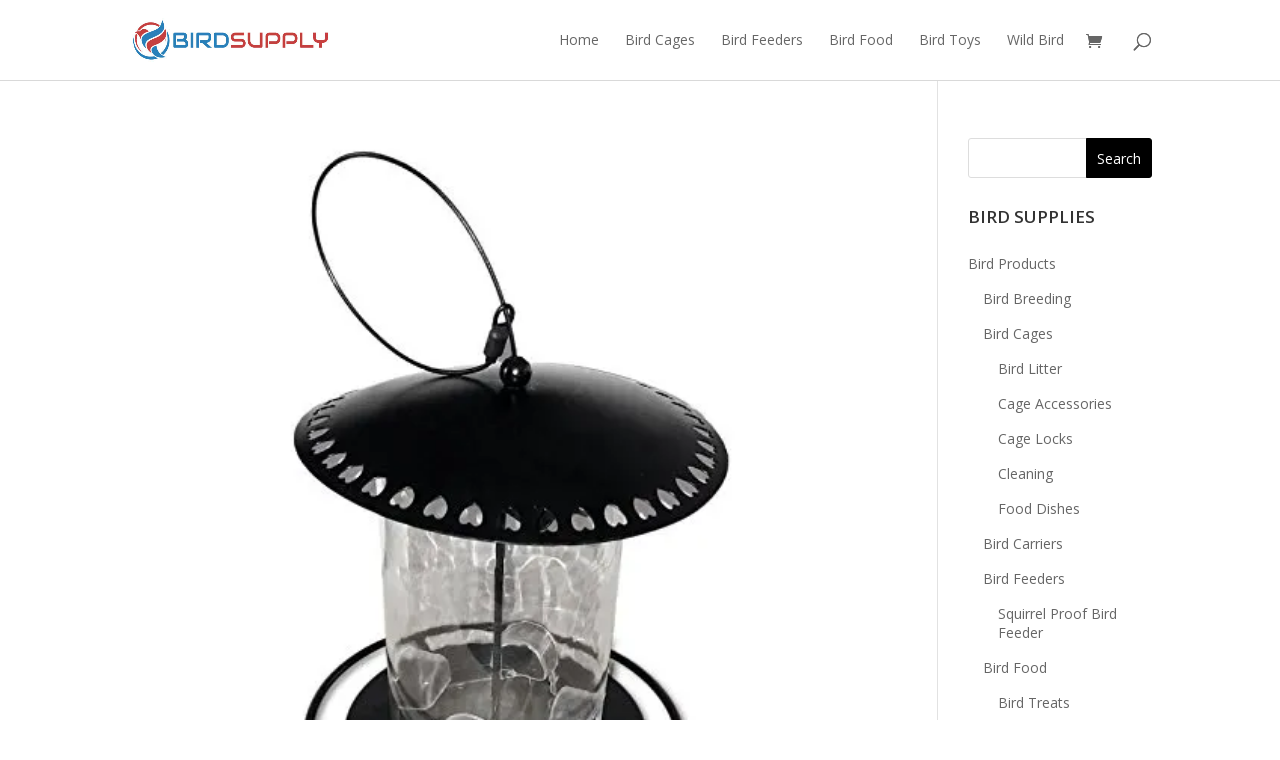

--- FILE ---
content_type: text/html; charset=UTF-8
request_url: https://www.birdsupply.com/?attachment_id=3103
body_size: 26894
content:
<!DOCTYPE html>
<html lang="en-US">
<head>
	<meta charset="UTF-8" />
<meta http-equiv="X-UA-Compatible" content="IE=edge">
	<link rel="pingback" href="https://www.birdsupply.com/xmlrpc.php" />

	<script type="text/javascript">
		document.documentElement.className = 'js';
	</script>

	<link rel="preconnect" href="https://fonts.gstatic.com" crossorigin /><style id="et-divi-open-sans-inline-css">/* Original: https://fonts.googleapis.com/css?family=Open+Sans:300italic,400italic,600italic,700italic,800italic,400,300,600,700,800&#038;subset=cyrillic,cyrillic-ext,greek,greek-ext,hebrew,latin,latin-ext,vietnamese&#038;display=swap *//* User Agent: Mozilla/5.0 (Unknown; Linux x86_64) AppleWebKit/538.1 (KHTML, like Gecko) Safari/538.1 Daum/4.1 */@font-face {font-family: 'Open Sans';font-style: italic;font-weight: 300;font-stretch: normal;font-display: swap;src: url(https://fonts.gstatic.com/s/opensans/v44/memQYaGs126MiZpBA-UFUIcVXSCEkx2cmqvXlWq8tWZ0Pw86hd0Rk5hkaVc.ttf) format('truetype');}@font-face {font-family: 'Open Sans';font-style: italic;font-weight: 400;font-stretch: normal;font-display: swap;src: url(https://fonts.gstatic.com/s/opensans/v44/memQYaGs126MiZpBA-UFUIcVXSCEkx2cmqvXlWq8tWZ0Pw86hd0Rk8ZkaVc.ttf) format('truetype');}@font-face {font-family: 'Open Sans';font-style: italic;font-weight: 600;font-stretch: normal;font-display: swap;src: url(https://fonts.gstatic.com/s/opensans/v44/memQYaGs126MiZpBA-UFUIcVXSCEkx2cmqvXlWq8tWZ0Pw86hd0RkxhjaVc.ttf) format('truetype');}@font-face {font-family: 'Open Sans';font-style: italic;font-weight: 700;font-stretch: normal;font-display: swap;src: url(https://fonts.gstatic.com/s/opensans/v44/memQYaGs126MiZpBA-UFUIcVXSCEkx2cmqvXlWq8tWZ0Pw86hd0RkyFjaVc.ttf) format('truetype');}@font-face {font-family: 'Open Sans';font-style: italic;font-weight: 800;font-stretch: normal;font-display: swap;src: url(https://fonts.gstatic.com/s/opensans/v44/memQYaGs126MiZpBA-UFUIcVXSCEkx2cmqvXlWq8tWZ0Pw86hd0Rk0ZjaVc.ttf) format('truetype');}@font-face {font-family: 'Open Sans';font-style: normal;font-weight: 300;font-stretch: normal;font-display: swap;src: url(https://fonts.gstatic.com/s/opensans/v44/memSYaGs126MiZpBA-UvWbX2vVnXBbObj2OVZyOOSr4dVJWUgsiH0C4n.ttf) format('truetype');}@font-face {font-family: 'Open Sans';font-style: normal;font-weight: 400;font-stretch: normal;font-display: swap;src: url(https://fonts.gstatic.com/s/opensans/v44/memSYaGs126MiZpBA-UvWbX2vVnXBbObj2OVZyOOSr4dVJWUgsjZ0C4n.ttf) format('truetype');}@font-face {font-family: 'Open Sans';font-style: normal;font-weight: 600;font-stretch: normal;font-display: swap;src: url(https://fonts.gstatic.com/s/opensans/v44/memSYaGs126MiZpBA-UvWbX2vVnXBbObj2OVZyOOSr4dVJWUgsgH1y4n.ttf) format('truetype');}@font-face {font-family: 'Open Sans';font-style: normal;font-weight: 700;font-stretch: normal;font-display: swap;src: url(https://fonts.gstatic.com/s/opensans/v44/memSYaGs126MiZpBA-UvWbX2vVnXBbObj2OVZyOOSr4dVJWUgsg-1y4n.ttf) format('truetype');}@font-face {font-family: 'Open Sans';font-style: normal;font-weight: 800;font-stretch: normal;font-display: swap;src: url(https://fonts.gstatic.com/s/opensans/v44/memSYaGs126MiZpBA-UvWbX2vVnXBbObj2OVZyOOSr4dVJWUgshZ1y4n.ttf) format('truetype');}/* User Agent: Mozilla/5.0 (Windows NT 6.1; WOW64; rv:27.0) Gecko/20100101 Firefox/27.0 */@font-face {font-family: 'Open Sans';font-style: italic;font-weight: 300;font-stretch: normal;font-display: swap;src: url(https://fonts.gstatic.com/l/font?kit=memQYaGs126MiZpBA-UFUIcVXSCEkx2cmqvXlWq8tWZ0Pw86hd0Rk5hkaVQ&skey=743457fe2cc29280&v=v44) format('woff');}@font-face {font-family: 'Open Sans';font-style: italic;font-weight: 400;font-stretch: normal;font-display: swap;src: url(https://fonts.gstatic.com/l/font?kit=memQYaGs126MiZpBA-UFUIcVXSCEkx2cmqvXlWq8tWZ0Pw86hd0Rk8ZkaVQ&skey=743457fe2cc29280&v=v44) format('woff');}@font-face {font-family: 'Open Sans';font-style: italic;font-weight: 600;font-stretch: normal;font-display: swap;src: url(https://fonts.gstatic.com/l/font?kit=memQYaGs126MiZpBA-UFUIcVXSCEkx2cmqvXlWq8tWZ0Pw86hd0RkxhjaVQ&skey=743457fe2cc29280&v=v44) format('woff');}@font-face {font-family: 'Open Sans';font-style: italic;font-weight: 700;font-stretch: normal;font-display: swap;src: url(https://fonts.gstatic.com/l/font?kit=memQYaGs126MiZpBA-UFUIcVXSCEkx2cmqvXlWq8tWZ0Pw86hd0RkyFjaVQ&skey=743457fe2cc29280&v=v44) format('woff');}@font-face {font-family: 'Open Sans';font-style: italic;font-weight: 800;font-stretch: normal;font-display: swap;src: url(https://fonts.gstatic.com/l/font?kit=memQYaGs126MiZpBA-UFUIcVXSCEkx2cmqvXlWq8tWZ0Pw86hd0Rk0ZjaVQ&skey=743457fe2cc29280&v=v44) format('woff');}@font-face {font-family: 'Open Sans';font-style: normal;font-weight: 300;font-stretch: normal;font-display: swap;src: url(https://fonts.gstatic.com/l/font?kit=memSYaGs126MiZpBA-UvWbX2vVnXBbObj2OVZyOOSr4dVJWUgsiH0C4k&skey=62c1cbfccc78b4b2&v=v44) format('woff');}@font-face {font-family: 'Open Sans';font-style: normal;font-weight: 400;font-stretch: normal;font-display: swap;src: url(https://fonts.gstatic.com/l/font?kit=memSYaGs126MiZpBA-UvWbX2vVnXBbObj2OVZyOOSr4dVJWUgsjZ0C4k&skey=62c1cbfccc78b4b2&v=v44) format('woff');}@font-face {font-family: 'Open Sans';font-style: normal;font-weight: 600;font-stretch: normal;font-display: swap;src: url(https://fonts.gstatic.com/l/font?kit=memSYaGs126MiZpBA-UvWbX2vVnXBbObj2OVZyOOSr4dVJWUgsgH1y4k&skey=62c1cbfccc78b4b2&v=v44) format('woff');}@font-face {font-family: 'Open Sans';font-style: normal;font-weight: 700;font-stretch: normal;font-display: swap;src: url(https://fonts.gstatic.com/l/font?kit=memSYaGs126MiZpBA-UvWbX2vVnXBbObj2OVZyOOSr4dVJWUgsg-1y4k&skey=62c1cbfccc78b4b2&v=v44) format('woff');}@font-face {font-family: 'Open Sans';font-style: normal;font-weight: 800;font-stretch: normal;font-display: swap;src: url(https://fonts.gstatic.com/l/font?kit=memSYaGs126MiZpBA-UvWbX2vVnXBbObj2OVZyOOSr4dVJWUgshZ1y4k&skey=62c1cbfccc78b4b2&v=v44) format('woff');}/* User Agent: Mozilla/5.0 (Windows NT 6.3; rv:39.0) Gecko/20100101 Firefox/39.0 */@font-face {font-family: 'Open Sans';font-style: italic;font-weight: 300;font-stretch: normal;font-display: swap;src: url(https://fonts.gstatic.com/s/opensans/v44/memQYaGs126MiZpBA-UFUIcVXSCEkx2cmqvXlWq8tWZ0Pw86hd0Rk5hkaVI.woff2) format('woff2');}@font-face {font-family: 'Open Sans';font-style: italic;font-weight: 400;font-stretch: normal;font-display: swap;src: url(https://fonts.gstatic.com/s/opensans/v44/memQYaGs126MiZpBA-UFUIcVXSCEkx2cmqvXlWq8tWZ0Pw86hd0Rk8ZkaVI.woff2) format('woff2');}@font-face {font-family: 'Open Sans';font-style: italic;font-weight: 600;font-stretch: normal;font-display: swap;src: url(https://fonts.gstatic.com/s/opensans/v44/memQYaGs126MiZpBA-UFUIcVXSCEkx2cmqvXlWq8tWZ0Pw86hd0RkxhjaVI.woff2) format('woff2');}@font-face {font-family: 'Open Sans';font-style: italic;font-weight: 700;font-stretch: normal;font-display: swap;src: url(https://fonts.gstatic.com/s/opensans/v44/memQYaGs126MiZpBA-UFUIcVXSCEkx2cmqvXlWq8tWZ0Pw86hd0RkyFjaVI.woff2) format('woff2');}@font-face {font-family: 'Open Sans';font-style: italic;font-weight: 800;font-stretch: normal;font-display: swap;src: url(https://fonts.gstatic.com/s/opensans/v44/memQYaGs126MiZpBA-UFUIcVXSCEkx2cmqvXlWq8tWZ0Pw86hd0Rk0ZjaVI.woff2) format('woff2');}@font-face {font-family: 'Open Sans';font-style: normal;font-weight: 300;font-stretch: normal;font-display: swap;src: url(https://fonts.gstatic.com/s/opensans/v44/memSYaGs126MiZpBA-UvWbX2vVnXBbObj2OVZyOOSr4dVJWUgsiH0C4i.woff2) format('woff2');}@font-face {font-family: 'Open Sans';font-style: normal;font-weight: 400;font-stretch: normal;font-display: swap;src: url(https://fonts.gstatic.com/s/opensans/v44/memSYaGs126MiZpBA-UvWbX2vVnXBbObj2OVZyOOSr4dVJWUgsjZ0C4i.woff2) format('woff2');}@font-face {font-family: 'Open Sans';font-style: normal;font-weight: 600;font-stretch: normal;font-display: swap;src: url(https://fonts.gstatic.com/s/opensans/v44/memSYaGs126MiZpBA-UvWbX2vVnXBbObj2OVZyOOSr4dVJWUgsgH1y4i.woff2) format('woff2');}@font-face {font-family: 'Open Sans';font-style: normal;font-weight: 700;font-stretch: normal;font-display: swap;src: url(https://fonts.gstatic.com/s/opensans/v44/memSYaGs126MiZpBA-UvWbX2vVnXBbObj2OVZyOOSr4dVJWUgsg-1y4i.woff2) format('woff2');}@font-face {font-family: 'Open Sans';font-style: normal;font-weight: 800;font-stretch: normal;font-display: swap;src: url(https://fonts.gstatic.com/s/opensans/v44/memSYaGs126MiZpBA-UvWbX2vVnXBbObj2OVZyOOSr4dVJWUgshZ1y4i.woff2) format('woff2');}</style><meta name='robots' content='index, follow, max-image-preview:large, max-snippet:-1, max-video-preview:-1' />
			<!-- start/ frontend header/ WooZone -->
					<style type="text/css">
				.WooZone-price-info {
					font-size: 0.6em;
				}
				.woocommerce div.product p.price, .woocommerce div.product span.price {
					line-height: initial !important;
				}
			</style>
					<!-- end/ frontend header/ WooZone -->
		<script>window._wca = window._wca || [];</script>
<script type="text/javascript">
			let jqueryParams=[],jQuery=function(r){return jqueryParams=[...jqueryParams,r],jQuery},$=function(r){return jqueryParams=[...jqueryParams,r],$};window.jQuery=jQuery,window.$=jQuery;let customHeadScripts=!1;jQuery.fn=jQuery.prototype={},$.fn=jQuery.prototype={},jQuery.noConflict=function(r){if(window.jQuery)return jQuery=window.jQuery,$=window.jQuery,customHeadScripts=!0,jQuery.noConflict},jQuery.ready=function(r){jqueryParams=[...jqueryParams,r]},$.ready=function(r){jqueryParams=[...jqueryParams,r]},jQuery.load=function(r){jqueryParams=[...jqueryParams,r]},$.load=function(r){jqueryParams=[...jqueryParams,r]},jQuery.fn.ready=function(r){jqueryParams=[...jqueryParams,r]},$.fn.ready=function(r){jqueryParams=[...jqueryParams,r]};</script>
	<!-- This site is optimized with the Yoast SEO plugin v26.8 - https://yoast.com/product/yoast-seo-wordpress/ -->
	<title>Balance-Living-Squirrel-Buster-Hanging-Wild-Bird-Feeder-0</title>
	<link rel="canonical" href="https://www.birdsupply.com/" />
	<meta property="og:locale" content="en_US" />
	<meta property="og:type" content="article" />
	<meta property="og:title" content="Balance-Living-Squirrel-Buster-Hanging-Wild-Bird-Feeder-0" />
	<meta property="og:url" content="https://www.birdsupply.com/" />
	<meta property="og:site_name" content="Bird Supply" />
	<meta property="og:image" content="https://www.birdsupply.com" />
	<meta property="og:image:width" content="500" />
	<meta property="og:image:height" content="500" />
	<meta property="og:image:type" content="image/jpeg" />
	<meta name="twitter:card" content="summary_large_image" />
	<script type="application/ld+json" class="yoast-schema-graph">{"@context":"https://schema.org","@graph":[{"@type":"WebPage","@id":"https://www.birdsupply.com/","url":"https://www.birdsupply.com/","name":"Balance-Living-Squirrel-Buster-Hanging-Wild-Bird-Feeder-0","isPartOf":{"@id":"https://www.birdsupply.com/#website"},"primaryImageOfPage":{"@id":"https://www.birdsupply.com/#primaryimage"},"image":{"@id":"https://www.birdsupply.com/#primaryimage"},"thumbnailUrl":"https://i0.wp.com/www.birdsupply.com/wp-content/uploads/2016/06/Balance-Living-Squirrel-Buster-Hanging-Wild-Bird-Feeder-0.jpg?fit=500%2C500&ssl=1","datePublished":"2016-06-05T17:06:59+00:00","breadcrumb":{"@id":"https://www.birdsupply.com/#breadcrumb"},"inLanguage":"en-US","potentialAction":[{"@type":"ReadAction","target":["https://www.birdsupply.com/"]}]},{"@type":"ImageObject","inLanguage":"en-US","@id":"https://www.birdsupply.com/#primaryimage","url":"https://i0.wp.com/www.birdsupply.com/wp-content/uploads/2016/06/Balance-Living-Squirrel-Buster-Hanging-Wild-Bird-Feeder-0.jpg?fit=500%2C500&ssl=1","contentUrl":"https://i0.wp.com/www.birdsupply.com/wp-content/uploads/2016/06/Balance-Living-Squirrel-Buster-Hanging-Wild-Bird-Feeder-0.jpg?fit=500%2C500&ssl=1","width":500,"height":500},{"@type":"BreadcrumbList","@id":"https://www.birdsupply.com/#breadcrumb","itemListElement":[{"@type":"ListItem","position":1,"name":"Home","item":"https://www.birdsupply.com/"},{"@type":"ListItem","position":2,"name":"Balance Living Hanging Wild Bird Feeder","item":"https://www.birdsupply.com/product/balance-living-squirrel-buster-hanging-wild-bird-feeder/"},{"@type":"ListItem","position":3,"name":"Balance-Living-Squirrel-Buster-Hanging-Wild-Bird-Feeder-0"}]},{"@type":"WebSite","@id":"https://www.birdsupply.com/#website","url":"https://www.birdsupply.com/","name":"Bird Supply","description":"The Best Bird Supplies Online","potentialAction":[{"@type":"SearchAction","target":{"@type":"EntryPoint","urlTemplate":"https://www.birdsupply.com/?s={search_term_string}"},"query-input":{"@type":"PropertyValueSpecification","valueRequired":true,"valueName":"search_term_string"}}],"inLanguage":"en-US"}]}</script>
	<!-- / Yoast SEO plugin. -->


<link rel='dns-prefetch' href='//stats.wp.com' />
<link rel='dns-prefetch' href='//secure.gravatar.com' />
<link rel='dns-prefetch' href='//v0.wordpress.com' />
<link rel='preconnect' href='//i0.wp.com' />
<link rel="alternate" type="application/rss+xml" title="Bird Supply &raquo; Feed" href="https://www.birdsupply.com/feed/" />
<link rel="alternate" type="application/rss+xml" title="Bird Supply &raquo; Comments Feed" href="https://www.birdsupply.com/comments/feed/" />
<link rel="alternate" type="application/rss+xml" title="Bird Supply &raquo; Balance-Living-Squirrel-Buster-Hanging-Wild-Bird-Feeder-0 Comments Feed" href="https://www.birdsupply.com/?attachment_id=3103/feed/" />
<link rel="alternate" title="oEmbed (JSON)" type="application/json+oembed" href="https://www.birdsupply.com/wp-json/oembed/1.0/embed?url=https%3A%2F%2Fwww.birdsupply.com%2F%3Fattachment_id%3D3103" />
<link rel="alternate" title="oEmbed (XML)" type="text/xml+oembed" href="https://www.birdsupply.com/wp-json/oembed/1.0/embed?url=https%3A%2F%2Fwww.birdsupply.com%2F%3Fattachment_id%3D3103&#038;format=xml" />
		<!-- This site uses the Google Analytics by MonsterInsights plugin v9.11.1 - Using Analytics tracking - https://www.monsterinsights.com/ -->
		<!-- Note: MonsterInsights is not currently configured on this site. The site owner needs to authenticate with Google Analytics in the MonsterInsights settings panel. -->
					<!-- No tracking code set -->
				<!-- / Google Analytics by MonsterInsights -->
		<meta content="Divi Ecommerce v.1.3.4" name="generator"/><link rel='stylesheet' id='thickbox.css-css' href='https://www.birdsupply.com/wp-includes/js/thickbox/thickbox.css?ver=13.7.4' type='text/css' media='all' />
<style id='wp-block-library-inline-css' type='text/css'>
:root{--wp-block-synced-color:#7a00df;--wp-block-synced-color--rgb:122,0,223;--wp-bound-block-color:var(--wp-block-synced-color);--wp-editor-canvas-background:#ddd;--wp-admin-theme-color:#007cba;--wp-admin-theme-color--rgb:0,124,186;--wp-admin-theme-color-darker-10:#006ba1;--wp-admin-theme-color-darker-10--rgb:0,107,160.5;--wp-admin-theme-color-darker-20:#005a87;--wp-admin-theme-color-darker-20--rgb:0,90,135;--wp-admin-border-width-focus:2px}@media (min-resolution:192dpi){:root{--wp-admin-border-width-focus:1.5px}}.wp-element-button{cursor:pointer}:root .has-very-light-gray-background-color{background-color:#eee}:root .has-very-dark-gray-background-color{background-color:#313131}:root .has-very-light-gray-color{color:#eee}:root .has-very-dark-gray-color{color:#313131}:root .has-vivid-green-cyan-to-vivid-cyan-blue-gradient-background{background:linear-gradient(135deg,#00d084,#0693e3)}:root .has-purple-crush-gradient-background{background:linear-gradient(135deg,#34e2e4,#4721fb 50%,#ab1dfe)}:root .has-hazy-dawn-gradient-background{background:linear-gradient(135deg,#faaca8,#dad0ec)}:root .has-subdued-olive-gradient-background{background:linear-gradient(135deg,#fafae1,#67a671)}:root .has-atomic-cream-gradient-background{background:linear-gradient(135deg,#fdd79a,#004a59)}:root .has-nightshade-gradient-background{background:linear-gradient(135deg,#330968,#31cdcf)}:root .has-midnight-gradient-background{background:linear-gradient(135deg,#020381,#2874fc)}:root{--wp--preset--font-size--normal:16px;--wp--preset--font-size--huge:42px}.has-regular-font-size{font-size:1em}.has-larger-font-size{font-size:2.625em}.has-normal-font-size{font-size:var(--wp--preset--font-size--normal)}.has-huge-font-size{font-size:var(--wp--preset--font-size--huge)}.has-text-align-center{text-align:center}.has-text-align-left{text-align:left}.has-text-align-right{text-align:right}.has-fit-text{white-space:nowrap!important}#end-resizable-editor-section{display:none}.aligncenter{clear:both}.items-justified-left{justify-content:flex-start}.items-justified-center{justify-content:center}.items-justified-right{justify-content:flex-end}.items-justified-space-between{justify-content:space-between}.screen-reader-text{border:0;clip-path:inset(50%);height:1px;margin:-1px;overflow:hidden;padding:0;position:absolute;width:1px;word-wrap:normal!important}.screen-reader-text:focus{background-color:#ddd;clip-path:none;color:#444;display:block;font-size:1em;height:auto;left:5px;line-height:normal;padding:15px 23px 14px;text-decoration:none;top:5px;width:auto;z-index:100000}html :where(.has-border-color){border-style:solid}html :where([style*=border-top-color]){border-top-style:solid}html :where([style*=border-right-color]){border-right-style:solid}html :where([style*=border-bottom-color]){border-bottom-style:solid}html :where([style*=border-left-color]){border-left-style:solid}html :where([style*=border-width]){border-style:solid}html :where([style*=border-top-width]){border-top-style:solid}html :where([style*=border-right-width]){border-right-style:solid}html :where([style*=border-bottom-width]){border-bottom-style:solid}html :where([style*=border-left-width]){border-left-style:solid}html :where(img[class*=wp-image-]){height:auto;max-width:100%}:where(figure){margin:0 0 1em}html :where(.is-position-sticky){--wp-admin--admin-bar--position-offset:var(--wp-admin--admin-bar--height,0px)}@media screen and (max-width:600px){html :where(.is-position-sticky){--wp-admin--admin-bar--position-offset:0px}}

/*# sourceURL=wp-block-library-inline-css */
</style><style id='global-styles-inline-css' type='text/css'>
:root{--wp--preset--aspect-ratio--square: 1;--wp--preset--aspect-ratio--4-3: 4/3;--wp--preset--aspect-ratio--3-4: 3/4;--wp--preset--aspect-ratio--3-2: 3/2;--wp--preset--aspect-ratio--2-3: 2/3;--wp--preset--aspect-ratio--16-9: 16/9;--wp--preset--aspect-ratio--9-16: 9/16;--wp--preset--color--black: #000000;--wp--preset--color--cyan-bluish-gray: #abb8c3;--wp--preset--color--white: #ffffff;--wp--preset--color--pale-pink: #f78da7;--wp--preset--color--vivid-red: #cf2e2e;--wp--preset--color--luminous-vivid-orange: #ff6900;--wp--preset--color--luminous-vivid-amber: #fcb900;--wp--preset--color--light-green-cyan: #7bdcb5;--wp--preset--color--vivid-green-cyan: #00d084;--wp--preset--color--pale-cyan-blue: #8ed1fc;--wp--preset--color--vivid-cyan-blue: #0693e3;--wp--preset--color--vivid-purple: #9b51e0;--wp--preset--gradient--vivid-cyan-blue-to-vivid-purple: linear-gradient(135deg,rgb(6,147,227) 0%,rgb(155,81,224) 100%);--wp--preset--gradient--light-green-cyan-to-vivid-green-cyan: linear-gradient(135deg,rgb(122,220,180) 0%,rgb(0,208,130) 100%);--wp--preset--gradient--luminous-vivid-amber-to-luminous-vivid-orange: linear-gradient(135deg,rgb(252,185,0) 0%,rgb(255,105,0) 100%);--wp--preset--gradient--luminous-vivid-orange-to-vivid-red: linear-gradient(135deg,rgb(255,105,0) 0%,rgb(207,46,46) 100%);--wp--preset--gradient--very-light-gray-to-cyan-bluish-gray: linear-gradient(135deg,rgb(238,238,238) 0%,rgb(169,184,195) 100%);--wp--preset--gradient--cool-to-warm-spectrum: linear-gradient(135deg,rgb(74,234,220) 0%,rgb(151,120,209) 20%,rgb(207,42,186) 40%,rgb(238,44,130) 60%,rgb(251,105,98) 80%,rgb(254,248,76) 100%);--wp--preset--gradient--blush-light-purple: linear-gradient(135deg,rgb(255,206,236) 0%,rgb(152,150,240) 100%);--wp--preset--gradient--blush-bordeaux: linear-gradient(135deg,rgb(254,205,165) 0%,rgb(254,45,45) 50%,rgb(107,0,62) 100%);--wp--preset--gradient--luminous-dusk: linear-gradient(135deg,rgb(255,203,112) 0%,rgb(199,81,192) 50%,rgb(65,88,208) 100%);--wp--preset--gradient--pale-ocean: linear-gradient(135deg,rgb(255,245,203) 0%,rgb(182,227,212) 50%,rgb(51,167,181) 100%);--wp--preset--gradient--electric-grass: linear-gradient(135deg,rgb(202,248,128) 0%,rgb(113,206,126) 100%);--wp--preset--gradient--midnight: linear-gradient(135deg,rgb(2,3,129) 0%,rgb(40,116,252) 100%);--wp--preset--font-size--small: 13px;--wp--preset--font-size--medium: 20px;--wp--preset--font-size--large: 36px;--wp--preset--font-size--x-large: 42px;--wp--preset--spacing--20: 0.44rem;--wp--preset--spacing--30: 0.67rem;--wp--preset--spacing--40: 1rem;--wp--preset--spacing--50: 1.5rem;--wp--preset--spacing--60: 2.25rem;--wp--preset--spacing--70: 3.38rem;--wp--preset--spacing--80: 5.06rem;--wp--preset--shadow--natural: 6px 6px 9px rgba(0, 0, 0, 0.2);--wp--preset--shadow--deep: 12px 12px 50px rgba(0, 0, 0, 0.4);--wp--preset--shadow--sharp: 6px 6px 0px rgba(0, 0, 0, 0.2);--wp--preset--shadow--outlined: 6px 6px 0px -3px rgb(255, 255, 255), 6px 6px rgb(0, 0, 0);--wp--preset--shadow--crisp: 6px 6px 0px rgb(0, 0, 0);}:root { --wp--style--global--content-size: 823px;--wp--style--global--wide-size: 1080px; }:where(body) { margin: 0; }.wp-site-blocks > .alignleft { float: left; margin-right: 2em; }.wp-site-blocks > .alignright { float: right; margin-left: 2em; }.wp-site-blocks > .aligncenter { justify-content: center; margin-left: auto; margin-right: auto; }:where(.is-layout-flex){gap: 0.5em;}:where(.is-layout-grid){gap: 0.5em;}.is-layout-flow > .alignleft{float: left;margin-inline-start: 0;margin-inline-end: 2em;}.is-layout-flow > .alignright{float: right;margin-inline-start: 2em;margin-inline-end: 0;}.is-layout-flow > .aligncenter{margin-left: auto !important;margin-right: auto !important;}.is-layout-constrained > .alignleft{float: left;margin-inline-start: 0;margin-inline-end: 2em;}.is-layout-constrained > .alignright{float: right;margin-inline-start: 2em;margin-inline-end: 0;}.is-layout-constrained > .aligncenter{margin-left: auto !important;margin-right: auto !important;}.is-layout-constrained > :where(:not(.alignleft):not(.alignright):not(.alignfull)){max-width: var(--wp--style--global--content-size);margin-left: auto !important;margin-right: auto !important;}.is-layout-constrained > .alignwide{max-width: var(--wp--style--global--wide-size);}body .is-layout-flex{display: flex;}.is-layout-flex{flex-wrap: wrap;align-items: center;}.is-layout-flex > :is(*, div){margin: 0;}body .is-layout-grid{display: grid;}.is-layout-grid > :is(*, div){margin: 0;}body{padding-top: 0px;padding-right: 0px;padding-bottom: 0px;padding-left: 0px;}:root :where(.wp-element-button, .wp-block-button__link){background-color: #32373c;border-width: 0;color: #fff;font-family: inherit;font-size: inherit;font-style: inherit;font-weight: inherit;letter-spacing: inherit;line-height: inherit;padding-top: calc(0.667em + 2px);padding-right: calc(1.333em + 2px);padding-bottom: calc(0.667em + 2px);padding-left: calc(1.333em + 2px);text-decoration: none;text-transform: inherit;}.has-black-color{color: var(--wp--preset--color--black) !important;}.has-cyan-bluish-gray-color{color: var(--wp--preset--color--cyan-bluish-gray) !important;}.has-white-color{color: var(--wp--preset--color--white) !important;}.has-pale-pink-color{color: var(--wp--preset--color--pale-pink) !important;}.has-vivid-red-color{color: var(--wp--preset--color--vivid-red) !important;}.has-luminous-vivid-orange-color{color: var(--wp--preset--color--luminous-vivid-orange) !important;}.has-luminous-vivid-amber-color{color: var(--wp--preset--color--luminous-vivid-amber) !important;}.has-light-green-cyan-color{color: var(--wp--preset--color--light-green-cyan) !important;}.has-vivid-green-cyan-color{color: var(--wp--preset--color--vivid-green-cyan) !important;}.has-pale-cyan-blue-color{color: var(--wp--preset--color--pale-cyan-blue) !important;}.has-vivid-cyan-blue-color{color: var(--wp--preset--color--vivid-cyan-blue) !important;}.has-vivid-purple-color{color: var(--wp--preset--color--vivid-purple) !important;}.has-black-background-color{background-color: var(--wp--preset--color--black) !important;}.has-cyan-bluish-gray-background-color{background-color: var(--wp--preset--color--cyan-bluish-gray) !important;}.has-white-background-color{background-color: var(--wp--preset--color--white) !important;}.has-pale-pink-background-color{background-color: var(--wp--preset--color--pale-pink) !important;}.has-vivid-red-background-color{background-color: var(--wp--preset--color--vivid-red) !important;}.has-luminous-vivid-orange-background-color{background-color: var(--wp--preset--color--luminous-vivid-orange) !important;}.has-luminous-vivid-amber-background-color{background-color: var(--wp--preset--color--luminous-vivid-amber) !important;}.has-light-green-cyan-background-color{background-color: var(--wp--preset--color--light-green-cyan) !important;}.has-vivid-green-cyan-background-color{background-color: var(--wp--preset--color--vivid-green-cyan) !important;}.has-pale-cyan-blue-background-color{background-color: var(--wp--preset--color--pale-cyan-blue) !important;}.has-vivid-cyan-blue-background-color{background-color: var(--wp--preset--color--vivid-cyan-blue) !important;}.has-vivid-purple-background-color{background-color: var(--wp--preset--color--vivid-purple) !important;}.has-black-border-color{border-color: var(--wp--preset--color--black) !important;}.has-cyan-bluish-gray-border-color{border-color: var(--wp--preset--color--cyan-bluish-gray) !important;}.has-white-border-color{border-color: var(--wp--preset--color--white) !important;}.has-pale-pink-border-color{border-color: var(--wp--preset--color--pale-pink) !important;}.has-vivid-red-border-color{border-color: var(--wp--preset--color--vivid-red) !important;}.has-luminous-vivid-orange-border-color{border-color: var(--wp--preset--color--luminous-vivid-orange) !important;}.has-luminous-vivid-amber-border-color{border-color: var(--wp--preset--color--luminous-vivid-amber) !important;}.has-light-green-cyan-border-color{border-color: var(--wp--preset--color--light-green-cyan) !important;}.has-vivid-green-cyan-border-color{border-color: var(--wp--preset--color--vivid-green-cyan) !important;}.has-pale-cyan-blue-border-color{border-color: var(--wp--preset--color--pale-cyan-blue) !important;}.has-vivid-cyan-blue-border-color{border-color: var(--wp--preset--color--vivid-cyan-blue) !important;}.has-vivid-purple-border-color{border-color: var(--wp--preset--color--vivid-purple) !important;}.has-vivid-cyan-blue-to-vivid-purple-gradient-background{background: var(--wp--preset--gradient--vivid-cyan-blue-to-vivid-purple) !important;}.has-light-green-cyan-to-vivid-green-cyan-gradient-background{background: var(--wp--preset--gradient--light-green-cyan-to-vivid-green-cyan) !important;}.has-luminous-vivid-amber-to-luminous-vivid-orange-gradient-background{background: var(--wp--preset--gradient--luminous-vivid-amber-to-luminous-vivid-orange) !important;}.has-luminous-vivid-orange-to-vivid-red-gradient-background{background: var(--wp--preset--gradient--luminous-vivid-orange-to-vivid-red) !important;}.has-very-light-gray-to-cyan-bluish-gray-gradient-background{background: var(--wp--preset--gradient--very-light-gray-to-cyan-bluish-gray) !important;}.has-cool-to-warm-spectrum-gradient-background{background: var(--wp--preset--gradient--cool-to-warm-spectrum) !important;}.has-blush-light-purple-gradient-background{background: var(--wp--preset--gradient--blush-light-purple) !important;}.has-blush-bordeaux-gradient-background{background: var(--wp--preset--gradient--blush-bordeaux) !important;}.has-luminous-dusk-gradient-background{background: var(--wp--preset--gradient--luminous-dusk) !important;}.has-pale-ocean-gradient-background{background: var(--wp--preset--gradient--pale-ocean) !important;}.has-electric-grass-gradient-background{background: var(--wp--preset--gradient--electric-grass) !important;}.has-midnight-gradient-background{background: var(--wp--preset--gradient--midnight) !important;}.has-small-font-size{font-size: var(--wp--preset--font-size--small) !important;}.has-medium-font-size{font-size: var(--wp--preset--font-size--medium) !important;}.has-large-font-size{font-size: var(--wp--preset--font-size--large) !important;}.has-x-large-font-size{font-size: var(--wp--preset--font-size--x-large) !important;}
/*# sourceURL=global-styles-inline-css */
</style>

<link rel='stylesheet' id='woob-bootstrap-style-css' href='https://www.birdsupply.com/wp-content/plugins/woo-brand/css/framework/bootstrap.css?ver=6.9' type='text/css' media='all' />
<link rel='stylesheet' id='woob-front-end-style-css' href='https://www.birdsupply.com/wp-content/plugins/woo-brand/css/front-style.css?ver=6.9' type='text/css' media='all' />
<link rel='stylesheet' id='woocommerce-layout-css' href='https://www.birdsupply.com/wp-content/plugins/woocommerce/assets/css/woocommerce-layout.css?ver=10.4.3' type='text/css' media='all' />
<style id='woocommerce-layout-inline-css' type='text/css'>

	.infinite-scroll .woocommerce-pagination {
		display: none;
	}
/*# sourceURL=woocommerce-layout-inline-css */
</style>
<link rel='stylesheet' id='woocommerce-smallscreen-css' href='https://www.birdsupply.com/wp-content/plugins/woocommerce/assets/css/woocommerce-smallscreen.css?ver=10.4.3' type='text/css' media='only screen and (max-width: 768px)' />
<link rel='stylesheet' id='woocommerce-general-css' href='https://www.birdsupply.com/wp-content/plugins/woocommerce/assets/css/woocommerce.css?ver=10.4.3' type='text/css' media='all' />
<style id='woocommerce-inline-inline-css' type='text/css'>
.woocommerce form .form-row .required { visibility: visible; }
/*# sourceURL=woocommerce-inline-inline-css */
</style>
<link rel='stylesheet' id='WooZone-frontend-style-css' href='https://www.birdsupply.com/wp-content/plugins/woozone/lib/frontend/css/frontend.css?ver=13.7.4' type='text/css' media='all' />
<style id='divi-style-parent-inline-inline-css' type='text/css'>
/*!
Theme Name: Divi
Theme URI: http://www.elegantthemes.com/gallery/divi/
Version: 4.27.5
Description: Smart. Flexible. Beautiful. Divi is the most powerful theme in our collection.
Author: Elegant Themes
Author URI: http://www.elegantthemes.com
License: GNU General Public License v2
License URI: http://www.gnu.org/licenses/gpl-2.0.html
*/

a,abbr,acronym,address,applet,b,big,blockquote,body,center,cite,code,dd,del,dfn,div,dl,dt,em,fieldset,font,form,h1,h2,h3,h4,h5,h6,html,i,iframe,img,ins,kbd,label,legend,li,object,ol,p,pre,q,s,samp,small,span,strike,strong,sub,sup,tt,u,ul,var{margin:0;padding:0;border:0;outline:0;font-size:100%;-ms-text-size-adjust:100%;-webkit-text-size-adjust:100%;vertical-align:baseline;background:transparent}body{line-height:1}ol,ul{list-style:none}blockquote,q{quotes:none}blockquote:after,blockquote:before,q:after,q:before{content:"";content:none}blockquote{margin:20px 0 30px;border-left:5px solid;padding-left:20px}:focus{outline:0}del{text-decoration:line-through}pre{overflow:auto;padding:10px}figure{margin:0}table{border-collapse:collapse;border-spacing:0}article,aside,footer,header,hgroup,nav,section{display:block}body{font-family:Open Sans,Arial,sans-serif;font-size:14px;color:#666;background-color:#fff;line-height:1.7em;font-weight:500;-webkit-font-smoothing:antialiased;-moz-osx-font-smoothing:grayscale}body.page-template-page-template-blank-php #page-container{padding-top:0!important}body.et_cover_background{background-size:cover!important;background-position:top!important;background-repeat:no-repeat!important;background-attachment:fixed}a{color:#2ea3f2}a,a:hover{text-decoration:none}p{padding-bottom:1em}p:not(.has-background):last-of-type{padding-bottom:0}p.et_normal_padding{padding-bottom:1em}strong{font-weight:700}cite,em,i{font-style:italic}code,pre{font-family:Courier New,monospace;margin-bottom:10px}ins{text-decoration:none}sub,sup{height:0;line-height:1;position:relative;vertical-align:baseline}sup{bottom:.8em}sub{top:.3em}dl{margin:0 0 1.5em}dl dt{font-weight:700}dd{margin-left:1.5em}blockquote p{padding-bottom:0}embed,iframe,object,video{max-width:100%}h1,h2,h3,h4,h5,h6{color:#333;padding-bottom:10px;line-height:1em;font-weight:500}h1 a,h2 a,h3 a,h4 a,h5 a,h6 a{color:inherit}h1{font-size:30px}h2{font-size:26px}h3{font-size:22px}h4{font-size:18px}h5{font-size:16px}h6{font-size:14px}input{-webkit-appearance:none}input[type=checkbox]{-webkit-appearance:checkbox}input[type=radio]{-webkit-appearance:radio}input.text,input.title,input[type=email],input[type=password],input[type=tel],input[type=text],select,textarea{background-color:#fff;border:1px solid #bbb;padding:2px;color:#4e4e4e}input.text:focus,input.title:focus,input[type=text]:focus,select:focus,textarea:focus{border-color:#2d3940;color:#3e3e3e}input.text,input.title,input[type=text],select,textarea{margin:0}textarea{padding:4px}button,input,select,textarea{font-family:inherit}img{max-width:100%;height:auto}.clear{clear:both}br.clear{margin:0;padding:0}.pagination{clear:both}#et_search_icon:hover,.et-social-icon a:hover,.et_password_protected_form .et_submit_button,.form-submit .et_pb_buttontton.alt.disabled,.nav-single a,.posted_in a{color:#2ea3f2}.et-search-form,blockquote{border-color:#2ea3f2}#main-content{background-color:#fff}.container{width:80%;max-width:1080px;margin:auto;position:relative}body:not(.et-tb) #main-content .container,body:not(.et-tb-has-header) #main-content .container{padding-top:58px}.et_full_width_page #main-content .container:before{display:none}.main_title{margin-bottom:20px}.et_password_protected_form .et_submit_button:hover,.form-submit .et_pb_button:hover{background:rgba(0,0,0,.05)}.et_button_icon_visible .et_pb_button{padding-right:2em;padding-left:.7em}.et_button_icon_visible .et_pb_button:after{opacity:1;margin-left:0}.et_button_left .et_pb_button:hover:after{left:.15em}.et_button_left .et_pb_button:after{margin-left:0;left:1em}.et_button_icon_visible.et_button_left .et_pb_button,.et_button_left .et_pb_button:hover,.et_button_left .et_pb_module .et_pb_button:hover{padding-left:2em;padding-right:.7em}.et_button_icon_visible.et_button_left .et_pb_button:after,.et_button_left .et_pb_button:hover:after{left:.15em}.et_password_protected_form .et_submit_button:hover,.form-submit .et_pb_button:hover{padding:.3em 1em}.et_button_no_icon .et_pb_button:after{display:none}.et_button_no_icon.et_button_icon_visible.et_button_left .et_pb_button,.et_button_no_icon.et_button_left .et_pb_button:hover,.et_button_no_icon .et_pb_button,.et_button_no_icon .et_pb_button:hover{padding:.3em 1em!important}.et_button_custom_icon .et_pb_button:after{line-height:1.7em}.et_button_custom_icon.et_button_icon_visible .et_pb_button:after,.et_button_custom_icon .et_pb_button:hover:after{margin-left:.3em}#left-area .post_format-post-format-gallery .wp-block-gallery:first-of-type{padding:0;margin-bottom:-16px}.entry-content table:not(.variations){border:1px solid #eee;margin:0 0 15px;text-align:left;width:100%}.entry-content thead th,.entry-content tr th{color:#555;font-weight:700;padding:9px 24px}.entry-content tr td{border-top:1px solid #eee;padding:6px 24px}#left-area ul,.entry-content ul,.et-l--body ul,.et-l--footer ul,.et-l--header ul{list-style-type:disc;padding:0 0 23px 1em;line-height:26px}#left-area ol,.entry-content ol,.et-l--body ol,.et-l--footer ol,.et-l--header ol{list-style-type:decimal;list-style-position:inside;padding:0 0 23px;line-height:26px}#left-area ul li ul,.entry-content ul li ol{padding:2px 0 2px 20px}#left-area ol li ul,.entry-content ol li ol,.et-l--body ol li ol,.et-l--footer ol li ol,.et-l--header ol li ol{padding:2px 0 2px 35px}#left-area ul.wp-block-gallery{display:-webkit-box;display:-ms-flexbox;display:flex;-ms-flex-wrap:wrap;flex-wrap:wrap;list-style-type:none;padding:0}#left-area ul.products{padding:0!important;line-height:1.7!important;list-style:none!important}.gallery-item a{display:block}.gallery-caption,.gallery-item a{width:90%}#wpadminbar{z-index:100001}#left-area .post-meta{font-size:14px;padding-bottom:15px}#left-area .post-meta a{text-decoration:none;color:#666}#left-area .et_featured_image{padding-bottom:7px}.single .post{padding-bottom:25px}body.single .et_audio_content{margin-bottom:-6px}.nav-single a{text-decoration:none;color:#2ea3f2;font-size:14px;font-weight:400}.nav-previous{float:left}.nav-next{float:right}.et_password_protected_form p input{background-color:#eee;border:none!important;width:100%!important;border-radius:0!important;font-size:14px;color:#999!important;padding:16px!important;-webkit-box-sizing:border-box;box-sizing:border-box}.et_password_protected_form label{display:none}.et_password_protected_form .et_submit_button{font-family:inherit;display:block;float:right;margin:8px auto 0;cursor:pointer}.post-password-required p.nocomments.container{max-width:100%}.post-password-required p.nocomments.container:before{display:none}.aligncenter,div.post .new-post .aligncenter{display:block;margin-left:auto;margin-right:auto}.wp-caption{border:1px solid #ddd;text-align:center;background-color:#f3f3f3;margin-bottom:10px;max-width:96%;padding:8px}.wp-caption.alignleft{margin:0 30px 20px 0}.wp-caption.alignright{margin:0 0 20px 30px}.wp-caption img{margin:0;padding:0;border:0}.wp-caption p.wp-caption-text{font-size:12px;padding:0 4px 5px;margin:0}.alignright{float:right}.alignleft{float:left}img.alignleft{display:inline;float:left;margin-right:15px}img.alignright{display:inline;float:right;margin-left:15px}.page.et_pb_pagebuilder_layout #main-content{background-color:transparent}body #main-content .et_builder_inner_content>h1,body #main-content .et_builder_inner_content>h2,body #main-content .et_builder_inner_content>h3,body #main-content .et_builder_inner_content>h4,body #main-content .et_builder_inner_content>h5,body #main-content .et_builder_inner_content>h6{line-height:1.4em}body #main-content .et_builder_inner_content>p{line-height:1.7em}.wp-block-pullquote{margin:20px 0 30px}.wp-block-pullquote.has-background blockquote{border-left:none}.wp-block-group.has-background{padding:1.5em 1.5em .5em}@media (min-width:981px){#left-area{width:79.125%;padding-bottom:23px}#main-content .container:before{content:"";position:absolute;top:0;height:100%;width:1px;background-color:#e2e2e2}.et_full_width_page #left-area,.et_no_sidebar #left-area{float:none;width:100%!important}.et_full_width_page #left-area{padding-bottom:0}.et_no_sidebar #main-content .container:before{display:none}}@media (max-width:980px){#page-container{padding-top:80px}.et-tb #page-container,.et-tb-has-header #page-container{padding-top:0!important}#left-area,#sidebar{width:100%!important}#main-content .container:before{display:none!important}.et_full_width_page .et_gallery_item:nth-child(4n+1){clear:none}}@media print{#page-container{padding-top:0!important}}#wp-admin-bar-et-use-visual-builder a:before{font-family:ETmodules!important;content:"\e625";font-size:30px!important;width:28px;margin-top:-3px;color:#974df3!important}#wp-admin-bar-et-use-visual-builder:hover a:before{color:#fff!important}#wp-admin-bar-et-use-visual-builder:hover a,#wp-admin-bar-et-use-visual-builder a:hover{transition:background-color .5s ease;-webkit-transition:background-color .5s ease;-moz-transition:background-color .5s ease;background-color:#7e3bd0!important;color:#fff!important}* html .clearfix,:first-child+html .clearfix{zoom:1}.iphone .et_pb_section_video_bg video::-webkit-media-controls-start-playback-button{display:none!important;-webkit-appearance:none}.et_mobile_device .et_pb_section_parallax .et_pb_parallax_css{background-attachment:scroll}.et-social-facebook a.icon:before{content:"\e093"}.et-social-twitter a.icon:before{content:"\e094"}.et-social-google-plus a.icon:before{content:"\e096"}.et-social-instagram a.icon:before{content:"\e09a"}.et-social-rss a.icon:before{content:"\e09e"}.ai1ec-single-event:after{content:" ";display:table;clear:both}.evcal_event_details .evcal_evdata_cell .eventon_details_shading_bot.eventon_details_shading_bot{z-index:3}.wp-block-divi-layout{margin-bottom:1em}*{-webkit-box-sizing:border-box;box-sizing:border-box}#et-info-email:before,#et-info-phone:before,#et_search_icon:before,.comment-reply-link:after,.et-cart-info span:before,.et-pb-arrow-next:before,.et-pb-arrow-prev:before,.et-social-icon a:before,.et_audio_container .mejs-playpause-button button:before,.et_audio_container .mejs-volume-button button:before,.et_overlay:before,.et_password_protected_form .et_submit_button:after,.et_pb_button:after,.et_pb_contact_reset:after,.et_pb_contact_submit:after,.et_pb_font_icon:before,.et_pb_newsletter_button:after,.et_pb_pricing_table_button:after,.et_pb_promo_button:after,.et_pb_testimonial:before,.et_pb_toggle_title:before,.form-submit .et_pb_button:after,.mobile_menu_bar:before,a.et_pb_more_button:after{font-family:ETmodules!important;speak:none;font-style:normal;font-weight:400;-webkit-font-feature-settings:normal;font-feature-settings:normal;font-variant:normal;text-transform:none;line-height:1;-webkit-font-smoothing:antialiased;-moz-osx-font-smoothing:grayscale;text-shadow:0 0;direction:ltr}.et-pb-icon,.et_pb_custom_button_icon.et_pb_button:after,.et_pb_login .et_pb_custom_button_icon.et_pb_button:after,.et_pb_woo_custom_button_icon .button.et_pb_custom_button_icon.et_pb_button:after,.et_pb_woo_custom_button_icon .button.et_pb_custom_button_icon.et_pb_button:hover:after{content:attr(data-icon)}.et-pb-icon{font-family:ETmodules;speak:none;font-weight:400;-webkit-font-feature-settings:normal;font-feature-settings:normal;font-variant:normal;text-transform:none;line-height:1;-webkit-font-smoothing:antialiased;font-size:96px;font-style:normal;display:inline-block;-webkit-box-sizing:border-box;box-sizing:border-box;direction:ltr}#et-ajax-saving{display:none;-webkit-transition:background .3s,-webkit-box-shadow .3s;transition:background .3s,-webkit-box-shadow .3s;transition:background .3s,box-shadow .3s;transition:background .3s,box-shadow .3s,-webkit-box-shadow .3s;-webkit-box-shadow:rgba(0,139,219,.247059) 0 0 60px;box-shadow:0 0 60px rgba(0,139,219,.247059);position:fixed;top:50%;left:50%;width:50px;height:50px;background:#fff;border-radius:50px;margin:-25px 0 0 -25px;z-index:999999;text-align:center}#et-ajax-saving img{margin:9px}.et-safe-mode-indicator,.et-safe-mode-indicator:focus,.et-safe-mode-indicator:hover{-webkit-box-shadow:0 5px 10px rgba(41,196,169,.15);box-shadow:0 5px 10px rgba(41,196,169,.15);background:#29c4a9;color:#fff;font-size:14px;font-weight:600;padding:12px;line-height:16px;border-radius:3px;position:fixed;bottom:30px;right:30px;z-index:999999;text-decoration:none;font-family:Open Sans,sans-serif;-webkit-font-smoothing:antialiased;-moz-osx-font-smoothing:grayscale}.et_pb_button{font-size:20px;font-weight:500;padding:.3em 1em;line-height:1.7em!important;background-color:transparent;background-size:cover;background-position:50%;background-repeat:no-repeat;border:2px solid;border-radius:3px;-webkit-transition-duration:.2s;transition-duration:.2s;-webkit-transition-property:all!important;transition-property:all!important}.et_pb_button,.et_pb_button_inner{position:relative}.et_pb_button:hover,.et_pb_module .et_pb_button:hover{border:2px solid transparent;padding:.3em 2em .3em .7em}.et_pb_button:hover{background-color:hsla(0,0%,100%,.2)}.et_pb_bg_layout_light.et_pb_button:hover,.et_pb_bg_layout_light .et_pb_button:hover{background-color:rgba(0,0,0,.05)}.et_pb_button:after,.et_pb_button:before{font-size:32px;line-height:1em;content:"\35";opacity:0;position:absolute;margin-left:-1em;-webkit-transition:all .2s;transition:all .2s;text-transform:none;-webkit-font-feature-settings:"kern" off;font-feature-settings:"kern" off;font-variant:none;font-style:normal;font-weight:400;text-shadow:none}.et_pb_button.et_hover_enabled:hover:after,.et_pb_button.et_pb_hovered:hover:after{-webkit-transition:none!important;transition:none!important}.et_pb_button:before{display:none}.et_pb_button:hover:after{opacity:1;margin-left:0}.et_pb_column_1_3 h1,.et_pb_column_1_4 h1,.et_pb_column_1_5 h1,.et_pb_column_1_6 h1,.et_pb_column_2_5 h1{font-size:26px}.et_pb_column_1_3 h2,.et_pb_column_1_4 h2,.et_pb_column_1_5 h2,.et_pb_column_1_6 h2,.et_pb_column_2_5 h2{font-size:23px}.et_pb_column_1_3 h3,.et_pb_column_1_4 h3,.et_pb_column_1_5 h3,.et_pb_column_1_6 h3,.et_pb_column_2_5 h3{font-size:20px}.et_pb_column_1_3 h4,.et_pb_column_1_4 h4,.et_pb_column_1_5 h4,.et_pb_column_1_6 h4,.et_pb_column_2_5 h4{font-size:18px}.et_pb_column_1_3 h5,.et_pb_column_1_4 h5,.et_pb_column_1_5 h5,.et_pb_column_1_6 h5,.et_pb_column_2_5 h5{font-size:16px}.et_pb_column_1_3 h6,.et_pb_column_1_4 h6,.et_pb_column_1_5 h6,.et_pb_column_1_6 h6,.et_pb_column_2_5 h6{font-size:15px}.et_pb_bg_layout_dark,.et_pb_bg_layout_dark h1,.et_pb_bg_layout_dark h2,.et_pb_bg_layout_dark h3,.et_pb_bg_layout_dark h4,.et_pb_bg_layout_dark h5,.et_pb_bg_layout_dark h6{color:#fff!important}.et_pb_module.et_pb_text_align_left{text-align:left}.et_pb_module.et_pb_text_align_center{text-align:center}.et_pb_module.et_pb_text_align_right{text-align:right}.et_pb_module.et_pb_text_align_justified{text-align:justify}.clearfix:after{visibility:hidden;display:block;font-size:0;content:" ";clear:both;height:0}.et_pb_bg_layout_light .et_pb_more_button{color:#2ea3f2}.et_builder_inner_content{position:relative;z-index:1}header .et_builder_inner_content{z-index:2}.et_pb_css_mix_blend_mode_passthrough{mix-blend-mode:unset!important}.et_pb_image_container{margin:-20px -20px 29px}.et_pb_module_inner{position:relative}.et_hover_enabled_preview{z-index:2}.et_hover_enabled:hover{position:relative;z-index:2}.et_pb_all_tabs,.et_pb_module,.et_pb_posts_nav a,.et_pb_tab,.et_pb_with_background{position:relative;background-size:cover;background-position:50%;background-repeat:no-repeat}.et_pb_background_mask,.et_pb_background_pattern{bottom:0;left:0;position:absolute;right:0;top:0}.et_pb_background_mask{background-size:calc(100% + 2px) calc(100% + 2px);background-repeat:no-repeat;background-position:50%;overflow:hidden}.et_pb_background_pattern{background-position:0 0;background-repeat:repeat}.et_pb_with_border{position:relative;border:0 solid #333}.post-password-required .et_pb_row{padding:0;width:100%}.post-password-required .et_password_protected_form{min-height:0}body.et_pb_pagebuilder_layout.et_pb_show_title .post-password-required .et_password_protected_form h1,body:not(.et_pb_pagebuilder_layout) .post-password-required .et_password_protected_form h1{display:none}.et_pb_no_bg{padding:0!important}.et_overlay.et_pb_inline_icon:before,.et_pb_inline_icon:before{content:attr(data-icon)}.et_pb_more_button{color:inherit;text-shadow:none;text-decoration:none;display:inline-block;margin-top:20px}.et_parallax_bg_wrap{overflow:hidden;position:absolute;top:0;right:0;bottom:0;left:0}.et_parallax_bg{background-repeat:no-repeat;background-position:top;background-size:cover;position:absolute;bottom:0;left:0;width:100%;height:100%;display:block}.et_parallax_bg.et_parallax_bg__hover,.et_parallax_bg.et_parallax_bg_phone,.et_parallax_bg.et_parallax_bg_tablet,.et_parallax_gradient.et_parallax_gradient__hover,.et_parallax_gradient.et_parallax_gradient_phone,.et_parallax_gradient.et_parallax_gradient_tablet,.et_pb_section_parallax_hover:hover .et_parallax_bg:not(.et_parallax_bg__hover),.et_pb_section_parallax_hover:hover .et_parallax_gradient:not(.et_parallax_gradient__hover){display:none}.et_pb_section_parallax_hover:hover .et_parallax_bg.et_parallax_bg__hover,.et_pb_section_parallax_hover:hover .et_parallax_gradient.et_parallax_gradient__hover{display:block}.et_parallax_gradient{bottom:0;display:block;left:0;position:absolute;right:0;top:0}.et_pb_module.et_pb_section_parallax,.et_pb_posts_nav a.et_pb_section_parallax,.et_pb_tab.et_pb_section_parallax{position:relative}.et_pb_section_parallax .et_pb_parallax_css,.et_pb_slides .et_parallax_bg.et_pb_parallax_css{background-attachment:fixed}body.et-bfb .et_pb_section_parallax .et_pb_parallax_css,body.et-bfb .et_pb_slides .et_parallax_bg.et_pb_parallax_css{background-attachment:scroll;bottom:auto}.et_pb_section_parallax.et_pb_column .et_pb_module,.et_pb_section_parallax.et_pb_row .et_pb_column,.et_pb_section_parallax.et_pb_row .et_pb_module{z-index:9;position:relative}.et_pb_more_button:hover:after{opacity:1;margin-left:0}.et_pb_preload .et_pb_section_video_bg,.et_pb_preload>div{visibility:hidden}.et_pb_preload,.et_pb_section.et_pb_section_video.et_pb_preload{position:relative;background:#464646!important}.et_pb_preload:before{content:"";position:absolute;top:50%;left:50%;background:url(https://www.birdsupply.com/wp-content/themes/Divi/includes/builder/styles/images/preloader.gif) no-repeat;border-radius:32px;width:32px;height:32px;margin:-16px 0 0 -16px}.box-shadow-overlay{position:absolute;top:0;left:0;width:100%;height:100%;z-index:10;pointer-events:none}.et_pb_section>.box-shadow-overlay~.et_pb_row{z-index:11}body.safari .section_has_divider{will-change:transform}.et_pb_row>.box-shadow-overlay{z-index:8}.has-box-shadow-overlay{position:relative}.et_clickable{cursor:pointer}.screen-reader-text{border:0;clip:rect(1px,1px,1px,1px);-webkit-clip-path:inset(50%);clip-path:inset(50%);height:1px;margin:-1px;overflow:hidden;padding:0;position:absolute!important;width:1px;word-wrap:normal!important}.et_multi_view_hidden,.et_multi_view_hidden_image{display:none!important}@keyframes multi-view-image-fade{0%{opacity:0}10%{opacity:.1}20%{opacity:.2}30%{opacity:.3}40%{opacity:.4}50%{opacity:.5}60%{opacity:.6}70%{opacity:.7}80%{opacity:.8}90%{opacity:.9}to{opacity:1}}.et_multi_view_image__loading{visibility:hidden}.et_multi_view_image__loaded{-webkit-animation:multi-view-image-fade .5s;animation:multi-view-image-fade .5s}#et-pb-motion-effects-offset-tracker{visibility:hidden!important;opacity:0;position:absolute;top:0;left:0}.et-pb-before-scroll-animation{opacity:0}header.et-l.et-l--header:after{clear:both;display:block;content:""}.et_pb_module{-webkit-animation-timing-function:linear;animation-timing-function:linear;-webkit-animation-duration:.2s;animation-duration:.2s}@-webkit-keyframes fadeBottom{0%{opacity:0;-webkit-transform:translateY(10%);transform:translateY(10%)}to{opacity:1;-webkit-transform:translateY(0);transform:translateY(0)}}@keyframes fadeBottom{0%{opacity:0;-webkit-transform:translateY(10%);transform:translateY(10%)}to{opacity:1;-webkit-transform:translateY(0);transform:translateY(0)}}@-webkit-keyframes fadeLeft{0%{opacity:0;-webkit-transform:translateX(-10%);transform:translateX(-10%)}to{opacity:1;-webkit-transform:translateX(0);transform:translateX(0)}}@keyframes fadeLeft{0%{opacity:0;-webkit-transform:translateX(-10%);transform:translateX(-10%)}to{opacity:1;-webkit-transform:translateX(0);transform:translateX(0)}}@-webkit-keyframes fadeRight{0%{opacity:0;-webkit-transform:translateX(10%);transform:translateX(10%)}to{opacity:1;-webkit-transform:translateX(0);transform:translateX(0)}}@keyframes fadeRight{0%{opacity:0;-webkit-transform:translateX(10%);transform:translateX(10%)}to{opacity:1;-webkit-transform:translateX(0);transform:translateX(0)}}@-webkit-keyframes fadeTop{0%{opacity:0;-webkit-transform:translateY(-10%);transform:translateY(-10%)}to{opacity:1;-webkit-transform:translateX(0);transform:translateX(0)}}@keyframes fadeTop{0%{opacity:0;-webkit-transform:translateY(-10%);transform:translateY(-10%)}to{opacity:1;-webkit-transform:translateX(0);transform:translateX(0)}}@-webkit-keyframes fadeIn{0%{opacity:0}to{opacity:1}}@keyframes fadeIn{0%{opacity:0}to{opacity:1}}.et-waypoint:not(.et_pb_counters){opacity:0}@media (min-width:981px){.et_pb_section.et_section_specialty div.et_pb_row .et_pb_column .et_pb_column .et_pb_module.et-last-child,.et_pb_section.et_section_specialty div.et_pb_row .et_pb_column .et_pb_column .et_pb_module:last-child,.et_pb_section.et_section_specialty div.et_pb_row .et_pb_column .et_pb_row_inner .et_pb_column .et_pb_module.et-last-child,.et_pb_section.et_section_specialty div.et_pb_row .et_pb_column .et_pb_row_inner .et_pb_column .et_pb_module:last-child,.et_pb_section div.et_pb_row .et_pb_column .et_pb_module.et-last-child,.et_pb_section div.et_pb_row .et_pb_column .et_pb_module:last-child{margin-bottom:0}}@media (max-width:980px){.et_overlay.et_pb_inline_icon_tablet:before,.et_pb_inline_icon_tablet:before{content:attr(data-icon-tablet)}.et_parallax_bg.et_parallax_bg_tablet_exist,.et_parallax_gradient.et_parallax_gradient_tablet_exist{display:none}.et_parallax_bg.et_parallax_bg_tablet,.et_parallax_gradient.et_parallax_gradient_tablet{display:block}.et_pb_column .et_pb_module{margin-bottom:30px}.et_pb_row .et_pb_column .et_pb_module.et-last-child,.et_pb_row .et_pb_column .et_pb_module:last-child,.et_section_specialty .et_pb_row .et_pb_column .et_pb_module.et-last-child,.et_section_specialty .et_pb_row .et_pb_column .et_pb_module:last-child{margin-bottom:0}.et_pb_more_button{display:inline-block!important}.et_pb_bg_layout_light_tablet.et_pb_button,.et_pb_bg_layout_light_tablet.et_pb_module.et_pb_button,.et_pb_bg_layout_light_tablet .et_pb_more_button{color:#2ea3f2}.et_pb_bg_layout_light_tablet .et_pb_forgot_password a{color:#666}.et_pb_bg_layout_light_tablet h1,.et_pb_bg_layout_light_tablet h2,.et_pb_bg_layout_light_tablet h3,.et_pb_bg_layout_light_tablet h4,.et_pb_bg_layout_light_tablet h5,.et_pb_bg_layout_light_tablet h6{color:#333!important}.et_pb_module .et_pb_bg_layout_light_tablet.et_pb_button{color:#2ea3f2!important}.et_pb_bg_layout_light_tablet{color:#666!important}.et_pb_bg_layout_dark_tablet,.et_pb_bg_layout_dark_tablet h1,.et_pb_bg_layout_dark_tablet h2,.et_pb_bg_layout_dark_tablet h3,.et_pb_bg_layout_dark_tablet h4,.et_pb_bg_layout_dark_tablet h5,.et_pb_bg_layout_dark_tablet h6{color:#fff!important}.et_pb_bg_layout_dark_tablet.et_pb_button,.et_pb_bg_layout_dark_tablet.et_pb_module.et_pb_button,.et_pb_bg_layout_dark_tablet .et_pb_more_button{color:inherit}.et_pb_bg_layout_dark_tablet .et_pb_forgot_password a{color:#fff}.et_pb_module.et_pb_text_align_left-tablet{text-align:left}.et_pb_module.et_pb_text_align_center-tablet{text-align:center}.et_pb_module.et_pb_text_align_right-tablet{text-align:right}.et_pb_module.et_pb_text_align_justified-tablet{text-align:justify}}@media (max-width:767px){.et_pb_more_button{display:inline-block!important}.et_overlay.et_pb_inline_icon_phone:before,.et_pb_inline_icon_phone:before{content:attr(data-icon-phone)}.et_parallax_bg.et_parallax_bg_phone_exist,.et_parallax_gradient.et_parallax_gradient_phone_exist{display:none}.et_parallax_bg.et_parallax_bg_phone,.et_parallax_gradient.et_parallax_gradient_phone{display:block}.et-hide-mobile{display:none!important}.et_pb_bg_layout_light_phone.et_pb_button,.et_pb_bg_layout_light_phone.et_pb_module.et_pb_button,.et_pb_bg_layout_light_phone .et_pb_more_button{color:#2ea3f2}.et_pb_bg_layout_light_phone .et_pb_forgot_password a{color:#666}.et_pb_bg_layout_light_phone h1,.et_pb_bg_layout_light_phone h2,.et_pb_bg_layout_light_phone h3,.et_pb_bg_layout_light_phone h4,.et_pb_bg_layout_light_phone h5,.et_pb_bg_layout_light_phone h6{color:#333!important}.et_pb_module .et_pb_bg_layout_light_phone.et_pb_button{color:#2ea3f2!important}.et_pb_bg_layout_light_phone{color:#666!important}.et_pb_bg_layout_dark_phone,.et_pb_bg_layout_dark_phone h1,.et_pb_bg_layout_dark_phone h2,.et_pb_bg_layout_dark_phone h3,.et_pb_bg_layout_dark_phone h4,.et_pb_bg_layout_dark_phone h5,.et_pb_bg_layout_dark_phone h6{color:#fff!important}.et_pb_bg_layout_dark_phone.et_pb_button,.et_pb_bg_layout_dark_phone.et_pb_module.et_pb_button,.et_pb_bg_layout_dark_phone .et_pb_more_button{color:inherit}.et_pb_module .et_pb_bg_layout_dark_phone.et_pb_button{color:#fff!important}.et_pb_bg_layout_dark_phone .et_pb_forgot_password a{color:#fff}.et_pb_module.et_pb_text_align_left-phone{text-align:left}.et_pb_module.et_pb_text_align_center-phone{text-align:center}.et_pb_module.et_pb_text_align_right-phone{text-align:right}.et_pb_module.et_pb_text_align_justified-phone{text-align:justify}}@media (max-width:479px){a.et_pb_more_button{display:block}}@media (min-width:768px) and (max-width:980px){[data-et-multi-view-load-tablet-hidden=true]:not(.et_multi_view_swapped){display:none!important}}@media (max-width:767px){[data-et-multi-view-load-phone-hidden=true]:not(.et_multi_view_swapped){display:none!important}}.et_pb_menu.et_pb_menu--style-inline_centered_logo .et_pb_menu__menu nav ul{-webkit-box-pack:center;-ms-flex-pack:center;justify-content:center}@-webkit-keyframes multi-view-image-fade{0%{-webkit-transform:scale(1);transform:scale(1);opacity:1}50%{-webkit-transform:scale(1.01);transform:scale(1.01);opacity:1}to{-webkit-transform:scale(1);transform:scale(1);opacity:1}}
/*# sourceURL=divi-style-parent-inline-inline-css */
</style>
<link rel='stylesheet' id='divi-dynamic-css' href='https://www.birdsupply.com/wp-content/et-cache/3103/et-divi-dynamic-3103.css?ver=1765165409' type='text/css' media='all' />
<link rel='stylesheet' id='revslider-divi-styles-css' href='https://www.birdsupply.com/wp-content/plugins/revslider/admin/includes/shortcode_generator/divi/styles/style.min.css?ver=1.0.0' type='text/css' media='all' />
<link rel='stylesheet' id='WooZoneProducts-css' href='https://www.birdsupply.com/wp-content/plugins/woozone/modules/product_in_post/style.css?ver=13.7.4' type='text/css' media='all' />
<link rel='stylesheet' id='divi-style-css' href='https://www.birdsupply.com/wp-content/themes/diviecommerce/style.css?ver=1.3.4' type='text/css' media='all' />
<link rel='stylesheet' id='footer-style-css' href='https://www.birdsupply.com/wp-content/themes/diviecommerce/css/footer.css?ver=1.3.4' type='text/css' media='all' />
<link rel='stylesheet' id='header-style-css' href='https://www.birdsupply.com/wp-content/themes/diviecommerce/css/header.css?ver=1.3.4' type='text/css' media='all' />
<link rel='stylesheet' id='blog-style-css' href='https://www.birdsupply.com/wp-content/themes/diviecommerce/css/blog.css?ver=1.3.4' type='text/css' media='all' />
<link rel='stylesheet' id='homepage-style-css' href='https://www.birdsupply.com/wp-content/themes/diviecommerce/css/home.css?ver=1.3.4' type='text/css' media='all' />
<link rel='stylesheet' id='woocommerce-style-css' href='https://www.birdsupply.com/wp-content/themes/diviecommerce/css/woocommerce.css?ver=1.3.4' type='text/css' media='all' />
<style id='woocommerce-style-inline-css' type='text/css'>
.et_shop_image .et_overlay:before {
                        position: absolute;
                        top: 55%;
                        left: 50%;
                        margin: -16px 0 0 -16px;
                        content: "\e050";
                        -webkit-transition: all .4s;
                        -moz-transition: all .4s;
                        transition: all .4s;
                    }

                    .et_shop_image:hover .et_overlay {
                        z-index: 3;
                        opacity: 1;
                    }

                    .et_shop_image .et_overlay {
                        display: block;
                        z-index: -1;
                        -webkit-box-sizing: border-box;
                        -moz-box-sizing: border-box;
                        box-sizing: border-box;
                        opacity: 0;
                        -webkit-transition: all .3s;
                        -moz-transition: all .3s;
                        transition: all .3s;
                        -webkit-transform: translate3d(0, 0, 0);
                        -webkit-backface-visibility: hidden;
                        -moz-backface-visibility: hidden;
                        backface-visibility: hidden;
                        pointer-events: none;
                        position: absolute;
                        width: 100%;
                        height: 100%;
                        top: 0;
                        left: 0;
                    }

                    .et-db #et-boc .et_shop_image .et_overlay,
                    .et_shop_image .et_overlay {
                        background: transparent;
                        border: none;
                    }

                    .et-db #et-boc .et_shop_image .et_overlay:before,
                    .et_shop_image .et_overlay:before {
                        font-family: 'Poppins', Helvetica, Arial, Lucida, sans-serif !important;
                        text-transform: uppercase;
                        background: #fff;
                        padding: 10px 0;
                        color: #111 !important;
                        border-radius: 30px;
                        width: 120px;
                        display: block;
                        text-align: center;
                        margin: -20px 0 0 -60px !important;
                        top: 50% !important;
                        font-size: 14px;
                        font-weight: 600;
                        line-height: 1.3;
                        border: none !important;
                        -webkit-box-shadow: 0 0 30px 3px rgba(0, 0, 0, 0.15);
                        -moz-box-shadow: 0 0 30px 3px rgba(0, 0, 0, 0.15);
                        box-shadow: 0 0 30px 3px rgba(0, 0, 0, 0.15);                   
						transform: none;

                    }

                    .woocommerce.et-db #et-boc .et-l .et_shop_image .et_overlay:before,
                    .et-db #et-boc .et_shop_image .et_overlay:before,
                    .et_shop_image .et_overlay:before {
                        content: 'Shop Now'; !important;
                    }
                .woocommerce ul.products li.product.instock .star-rating,
                .woocommerce ul.products li.product.instock .price,
                .woocommerce-page ul.products.instock li.product .price,
                .woocommerce ul.products li.product.instock .woocommerce-loop-category__title,
                .woocommerce ul.products li.product.instock .woocommerce-loop-product__title,
                .woocommerce ul.products li.product.instock h3 {
                    padding-right: 50px;
                }

                .woocommerce ul.products li.product .button.add_to_cart_button,
                .woocommerce ul.products li.product .button.ajax_add_to_cart.added,
                .woocommerce ul.products li.product .button.ajax_add_to_cart.loading,
                .woocommerce ul.products li.product .product_type_variable.button,
                .woocommerce ul.products li.product.outofstock .button {
                    width: 40px;
                    height: 40px;
                    line-height: 40px !important;
                    position: absolute;
                    right: 0;
                    bottom: 0;
                    font-size: 0 !important;
                    background: transparent !important;
                    border: 1px solid rgba(0, 0, 0, 0.1) !important;
                    text-align: center;
                    color: inherit !important;
                    z-index: 5;
                    -webkit-transition: all .2s;
                    -moz-transition: all .2s;
                    transition: all .2s;
                }
                
                .woocommerce-page ul.products li.product .button.add_to_cart_button:after,
                .woocommerce-page ul.products li.product .button.ajax_add_to_cart.added:after,
                .woocommerce-page ul.products li.product .button.ajax_add_to_cart.loading:after,
                .woocommerce ul.products li.product .button.add_to_cart_button:after,
                .woocommerce ul.products li.product .button.ajax_add_to_cart.added:after,
                .woocommerce ul.products li.product .button.ajax_add_to_cart.loading:after,
                .woocommerce ul.products li.product .product_type_variable.button:after,
                .woocommerce ul.products li.product.outofstock .button:after {
                    display: none !important;
                }
                
                .woocommerce-page ul.products li.product .button.add_to_cart_button:before,
                .woocommerce-page ul.products li.product .button.ajax_add_to_cart.added:before,
                .woocommerce-page ul.products li.product .button.ajax_add_to_cart.loading:before,
                .woocommerce ul.products li.product .button.add_to_cart_button:before,
                .woocommerce ul.products li.product .button.ajax_add_to_cart.added:before,
                .woocommerce ul.products li.product .button.ajax_add_to_cart.loading:before,
                .woocommerce ul.products li.product .product_type_variable.button:before,
                .woocommerce ul.products li.product.outofstock .button:before {
                    position: relative !important;
                    left: auto !important;
                    right: auto !important;
                    top: 0 !important;
                    text-align: center;
                    margin: 0 auto !important;
                    opacity: 1 !important;
                    font-size: 22px;
                    line-height: 38px;
                    font-weight: 300 !important;
                    font-family: "ETmodules" !important;
                    display: block;
                    -webkit-transition: all, 0.2s, ease-in;
                    -moz-transition: all, 0.2s, ease-in;
                    -o-transition: all, 0.2s, ease-in;
                    transition: all, 0.2s, ease-in;
                }
                
                .woocommerce-page ul.products li.product .button.add_to_cart_button:before,
                .woocommerce ul.products li.product .add_to_cart_button:before,
                .woocommerce ul.products li.product .product_type_variable.button:before,
                .woocommerce ul.products li.product.outofstock .button:before {
                    color: inherit;
                    content: "\e013";
                }
                
                .woocommerce-page ul.products li.product .button.ajax_add_to_cart.loading:before,
                .woocommerce ul.products li.product .button.add_to_cart_button.loading:before {
                    color: inherit;
                    content: "\e02d";
                }
                
                .woocommerce-page ul.products li.product .button.ajax_add_to_cart.added:before,
                .woocommerce ul.products li.product .button.ajax_add_to_cart.added:before {
                    color: #26c15f !important;
                    content: "\4e";
                }
/*# sourceURL=woocommerce-style-inline-css */
</style>
<script type="text/javascript" src="https://www.birdsupply.com/wp-includes/js/jquery/jquery.min.js?ver=3.7.1" id="jquery-core-js"></script>
<script type="text/javascript" src="https://www.birdsupply.com/wp-includes/js/jquery/jquery-migrate.min.js?ver=3.4.1" id="jquery-migrate-js"></script>
<script type="text/javascript" id="jquery-js-after">
/* <![CDATA[ */
jqueryParams.length&&$.each(jqueryParams,function(e,r){if("function"==typeof r){var n=String(r);n.replace("$","jQuery");var a=new Function("return "+n)();$(document).ready(a)}});
//# sourceURL=jquery-js-after
/* ]]> */
</script>
<script type="text/javascript" data-jetpack-boost="ignore" src="//www.birdsupply.com/wp-content/plugins/revslider/sr6/assets/js/rbtools.min.js?ver=6.7.29" async id="tp-tools-js"></script>
<script type="text/javascript" data-jetpack-boost="ignore" src="//www.birdsupply.com/wp-content/plugins/revslider/sr6/assets/js/rs6.min.js?ver=6.7.35" async id="revmin-js"></script>
<script type="text/javascript" src="https://www.birdsupply.com/wp-content/plugins/woocommerce/assets/js/jquery-blockui/jquery.blockUI.min.js?ver=2.7.0-wc.10.4.3" id="wc-jquery-blockui-js" defer="defer" data-wp-strategy="defer"></script>
<script type="text/javascript" id="wc-add-to-cart-js-extra">
/* <![CDATA[ */
var wc_add_to_cart_params = {"ajax_url":"/wp-admin/admin-ajax.php","wc_ajax_url":"/?wc-ajax=%%endpoint%%","i18n_view_cart":"View cart","cart_url":"https://www.birdsupply.com/cart/","is_cart":"","cart_redirect_after_add":"no"};
//# sourceURL=wc-add-to-cart-js-extra
/* ]]> */
</script>
<script type="text/javascript" src="https://www.birdsupply.com/wp-content/plugins/woocommerce/assets/js/frontend/add-to-cart.min.js?ver=10.4.3" id="wc-add-to-cart-js" defer="defer" data-wp-strategy="defer"></script>
<script type="text/javascript" src="https://www.birdsupply.com/wp-content/plugins/woocommerce/assets/js/js-cookie/js.cookie.min.js?ver=2.1.4-wc.10.4.3" id="wc-js-cookie-js" defer="defer" data-wp-strategy="defer"></script>
<script type="text/javascript" id="woocommerce-js-extra">
/* <![CDATA[ */
var woocommerce_params = {"ajax_url":"/wp-admin/admin-ajax.php","wc_ajax_url":"/?wc-ajax=%%endpoint%%","i18n_password_show":"Show password","i18n_password_hide":"Hide password"};
//# sourceURL=woocommerce-js-extra
/* ]]> */
</script>
<script type="text/javascript" src="https://www.birdsupply.com/wp-content/plugins/woocommerce/assets/js/frontend/woocommerce.min.js?ver=10.4.3" id="woocommerce-js" defer="defer" data-wp-strategy="defer"></script>
<script type="text/javascript" id="WooZone-frontend-script-js-extra">
/* <![CDATA[ */
var woozone_vars = {"ajax_url":"https://www.birdsupply.com/wp-admin/admin-ajax.php","checkout_url":"https://www.birdsupply.com/checkout/","lang":{"loading":"Loading...","closing":"Closing...","saving":"Saving...","updating":"Updating...","amzcart_checkout":"checkout done","amzcart_cancel":"canceled","amzcart_checkout_msg":"all good","amzcart_cancel_msg":"You must check or cancel all amazon shops!","available_yes":"available","available_no":"not available","load_cross_sell_box":"Frequently Bought Together Loading..."}};
//# sourceURL=WooZone-frontend-script-js-extra
/* ]]> */
</script>
<script type="text/javascript" src="https://www.birdsupply.com/wp-content/plugins/woozone/lib/frontend/js/frontend.js?ver=13.7.4" id="WooZone-frontend-script-js"></script>
<script type="text/javascript" src="https://stats.wp.com/s-202604.js" id="woocommerce-analytics-js" defer="defer" data-wp-strategy="defer"></script>
<link rel="https://api.w.org/" href="https://www.birdsupply.com/wp-json/" /><link rel="alternate" title="JSON" type="application/json" href="https://www.birdsupply.com/wp-json/wp/v2/media/3103" /><link rel="EditURI" type="application/rsd+xml" title="RSD" href="https://www.birdsupply.com/xmlrpc.php?rsd" />
<meta name="generator" content="WordPress 6.9" />
<meta name="generator" content="WooCommerce 10.4.3" />
<link rel='shortlink' href='https://wp.me/aa3Mll-O3' />
<script type="text/javascript">
(function(url){
	if(/(?:Chrome\/26\.0\.1410\.63 Safari\/537\.31|WordfenceTestMonBot)/.test(navigator.userAgent)){ return; }
	var addEvent = function(evt, handler) {
		if (window.addEventListener) {
			document.addEventListener(evt, handler, false);
		} else if (window.attachEvent) {
			document.attachEvent('on' + evt, handler);
		}
	};
	var removeEvent = function(evt, handler) {
		if (window.removeEventListener) {
			document.removeEventListener(evt, handler, false);
		} else if (window.detachEvent) {
			document.detachEvent('on' + evt, handler);
		}
	};
	var evts = 'contextmenu dblclick drag dragend dragenter dragleave dragover dragstart drop keydown keypress keyup mousedown mousemove mouseout mouseover mouseup mousewheel scroll'.split(' ');
	var logHuman = function() {
		if (window.wfLogHumanRan) { return; }
		window.wfLogHumanRan = true;
		var wfscr = document.createElement('script');
		wfscr.type = 'text/javascript';
		wfscr.async = true;
		wfscr.src = url + '&r=' + Math.random();
		(document.getElementsByTagName('head')[0]||document.getElementsByTagName('body')[0]).appendChild(wfscr);
		for (var i = 0; i < evts.length; i++) {
			removeEvent(evts[i], logHuman);
		}
	};
	for (var i = 0; i < evts.length; i++) {
		addEvent(evts[i], logHuman);
	}
})('//www.birdsupply.com/?wordfence_lh=1&hid=0D27632BB5CFA0A02810D6E8F2E059F1');
</script>	<style>img#wpstats{display:none}</style>
		    <style type="text/css">

        /*
         * First Color Scheme
         */
        .primary-background, .woocommerce .widget_price_filter .ui-slider .ui-slider-range, .woocommerce .widget_price_filter .ui-slider .ui-slider-handle, .woocommerce .woocommerce-pagination ul.page-numbers a:hover, .woocommerce-page .woocommerce-pagination ul.page-numbers a:hover, .wp-pagenavi a:hover, .home-slider .et-pb-controllers a.et-pb-active-control, .home-slider .et-pb-arrow-next:hover, .home-slider .et-pb-arrow-prev:hover {
            background-color : #EF3F49 !important;
        }

        .primary-color, .divi-ecommerce-sidebar li.cat-item a:hover, .divi-ecommerce-sidebar li.cat-item.current-cat > a, .divi-ecommerce-woo-tabs ul.et_pb_tabs_controls li a:hover, .search-page-header h1 span, #top-header .et-social-icon a:hover, footer .et-social-icon a:hover, #footer-widgets .footer-widget .widget_nav_menu li a:hover, #footer-widgets .footer-widget .widget_nav_menu li a:focus, #footer-widgets .footer-widget .widget_nav_menu li.current-menu-item a, .woocommerce-info a.showlogin:hover, .woocommerce-info a.showcoupon:hover, .not-found-404 h2 span, .not-found-404 p.large-404, .woocommerce-MyAccount-navigation ul li a:hover, .post-navigation a:hover, .related-thumb h3.post-title:hover, .blog .et_pb_post h2.entry-title:hover, .search .et_pb_post h2.entry-title:hover, .archive .et_pb_post h2.entry-title:hover, .empty-cart h1 span, .woo-cart form.woocommerce-cart-form td.product-name a:hover, body.woocommerce #content-area div.product .woocommerce-tabs ul.tabs li a:hover, body.woocommerce div.product .woocommerce-tabs ul.tabs li a:hover, .woocommerce-breadcrumb a:hover, #sidebar li.cat-item.current-cat > a, .tagcloud a:hover, #sidebar .woocommerce ul.product_list_widget li span.product-title:hover, #sidebar .woocommerce ul.cart_list li span.product-title:hover, .woocommerce ul.cart_list li a:not(.remove):hover, .woocommerce ul.product_list_widget li a:not(.remove):hover, .woocommerce .woocommerce-pagination ul.page-numbers span.current, .woocommerce-page .woocommerce-pagination ul.page-numbers span.current, .wp-pagenavi span.current, .home-slider .et_pb_slide_title span, .bottom-blurbs .et_pb_column:hover .et-pb-icon, .woocommerce ul.products li.product .woocommerce-loop-category__title:hover, .woocommerce ul.products li.product .woocommerce-loop-product__title:hover, .woocommerce ul.products li.product h3:hover, .woocommerce.et-db #et-boc .et-l .woocommerce ul.products li.product .button.add_to_cart_button:hover, .et_pb_blog_grid .et_pb_post .entry-title:hover, .woocommerce.et-db #et-boc .et-l ul.products li.product .button.add_to_cart_button:hover, .woocommerce.et-db #et-boc .et-l ul.products li.product .product_type_variable.button:hover, .woocommerce.et-db #et-boc .et-l ul.products li.product.outofstock .button:hover, .woocommerce ul.products li.product .button.add_to_cart_button:hover, .woocommerce ul.products li.product .product_type_variable.button:hover, .woocommerce ul.products li.product.outofstock .button:hover {
            color : #EF3F49 !important;
        }

        .primary-border-color, #top-header .et-social-icon a:hover, footer .et-social-icon a:hover, .woocommerce div.product div.images .flex-control-thumbs li img.flex-active, .woocommerce div.product div.images .flex-control-thumbs li img:hover, .tagcloud a:hover, .woocommerce .woocommerce-pagination ul.page-numbers span.current, .woocommerce-page .woocommerce-pagination ul.page-numbers span.current, .wp-pagenavi span.current, .home-slider .et-pb-controllers a.et-pb-active-control:before, .bottom-blurbs .et_pb_column:hover, .woocommerce.et-db #et-boc .et-l ul.products li.product .button.add_to_cart_button:hover, .woocommerce.et-db #et-boc .et-l ul.products li.product .product_type_variable.button:hover, .woocommerce.et-db #et-boc .et-l ul.products li.product.outofstock .button:hover, .woocommerce ul.products li.product .button.add_to_cart_button:hover, .woocommerce ul.products li.product .product_type_variable.button:hover, .woocommerce ul.products li.product.outofstock .button:hover {
            border-color : #EF3F49 !important;
        }

        .woocommerce .widget_price_filter .ui-slider .ui-slider-handle:after {
            border-color : #EF3F49 !important;
        }

        /*
         * Buttons
         */

        .divi-ecommerce-primary-button, .divi-ecommerce-module-primary-button .et_pb_button, .form-submit .et_pb_button, .de-contact-form .et_pb_button, .woocommerce #review_form #respond input#submit, .woocommerce-page #review_form #respond input#submit {
            border-color     : #EF3F49 !important;
            color            : #ef3f49 !important;
            background-color : rgba(255,255,255,0) !important;
        }

        .divi-ecommerce-primary-button:hover, .divi-ecommerce-module-primary-button .et_pb_button:hover, .form-submit .et_pb_button:hover, .de-contact-form .et_pb_button:hover, .woocommerce #review_form #respond input#submit:hover, .woocommerce-page #review_form #respond input#submit:hover {
            border-color     : #ef3f49 !important;
            color            : #ffffff !important;
            background-color : #ef3f49 !important;
        }

        .divi-ecommerce-secondary-button, .divi-ecommerce-module-secondary-button .et_pb_button, .woocommerce .widget_price_filter button.button, .woocommerce div.product form.cart .button, .widget_search input#searchsubmit, .newsletter-section .caldera-grid .btn-default {
            border-color     : #000000 !important;
            color            : #ffffff !important;
            background-color : #000000 !important;
        }

        .divi-ecommerce-secondary-button:hover, .divi-ecommerce-module-secondary-button .et_pb_button:hover, .woocommerce .widget_price_filter button.button:hover, .woocommerce div.product form.cart .button:hover, .widget_search input#searchsubmit:hover, .newsletter-section .caldera-grid .btn-default:hover {
            border-color     : #ef3f49 !important;
            color            : #ffffff !important;
            background-color : #ef3f49 !important;
        }

        .divi-ecommerce-outline-button, .not-found-404 .buttons-container a.et_pb_button, .single .comment_area .comment-reply-link, .related-thumb a.more-link, .blog .et_pb_post a.more-link, .archive .et_pb_post a.more-link, .et_pb_blog_grid .et_pb_post a.more-link, .woocommerce-info a.button, .woocommerce-info a.button.woocommerce-Button, .woocommerce-message a.button, .woocommerce-message a.button.wc-forward, .woocommerce-MyAccount-orders .woocommerce-orders-table__cell-order-actions a.button, .woocommerce .woocommerce-table--order-downloads a.button, .woocommerce .woocommerce-table--order-downloads a.woocommerce-MyAccount-downloads-file {
            border-color     : #111111 !important;
            color            : #111111 !important;
            background-color : rgba(255,255,255,0) !important;
        }

        .divi-ecommerce-outline-button:hover, .not-found-404 .buttons-container a.et_pb_button:hover, .single .comment_area .comment-reply-link:hover, .related-thumb a.more-link:hover, .blog .et_pb_post a.more-link:hover, .archive .et_pb_post a.more-link:hover, .et_pb_blog_grid .et_pb_post a.more-link:hover, .woocommerce-info a.button:hover, .woocommerce-info a.button.woocommerce-Button:hover, .woocommerce-message a.button:hover, .woocommerce-message a.button.wc-forward:hover, .woocommerce-MyAccount-orders .woocommerce-orders-table__cell-order-actions a.button:hover, .woocommerce .woocommerce-table--order-downloads a.button:hover, .woocommerce .woocommerce-table--order-downloads a.woocommerce-MyAccount-downloads-file:hover {
            border-color     : #111111 !important;
            color            : #ffffff !important;
            background-color : #111111 !important;
        }

        /*
         * Form Fields
         */

        .woocommerce form .form-row input.input-text, .woocommerce form .form-row textarea, .select2-container--default .select2-selection--single, .woo-cart .coupon input#coupon_code, .woocommerce form.checkout_coupon input#coupon_code, .orderby, .woocommerce div.product form.cart .variations td select, .divi-ecommerce-sidebar form.woocommerce-product-search, #sidebar .widget_product_search form.woocommerce-product-search, .woocommerce #content .quantity input.qty, .woocommerce .quantity input.qty, .woocommerce-cart table.cart td.actions .coupon .input-text, .woocommerce-page #content .quantity input.qty, .woocommerce-page .quantity input.qty, .woo-cart form.woocommerce-cart-form td.product-quantity input, .shipping-calculator-form select, .de-contact-form p input, .de-contact-form p textarea, .divi-ecommerce-form input[type="text"], .divi-ecommerce-form input[type="email"], .divi-ecommerce-form select, .divi-ecommerce-form textarea, .divi-ecommerce-form p.et_pb_newsletter_field input[type="text"], .divi-ecommerce-form p.et_pb_newsletter_field input[type="email"], .divi-ecommerce-form p.et_pb_newsletter_field select, .divi-ecommerce-form p.et_pb_newsletter_field textarea, .newsletter-section .caldera-grid .form-control, #commentform input[type=email], #commentform input[type=text], #commentform input[type=url], #commentform textarea {
            border-color     : rgba(0,0,0,0.1) !important;
            color            : #888;
            background-color : #fff;
        }

    </style>

    <meta name="viewport" content="width=device-width, initial-scale=1.0, maximum-scale=1.0, user-scalable=0" />	<noscript><style>.woocommerce-product-gallery{ opacity: 1 !important; }</style></noscript>
	<meta name="generator" content="Powered by Slider Revolution 6.7.35 - responsive, Mobile-Friendly Slider Plugin for WordPress with comfortable drag and drop interface." />
<script data-jetpack-boost="ignore">function setREVStartSize(e){
			//window.requestAnimationFrame(function() {
				window.RSIW = window.RSIW===undefined ? window.innerWidth : window.RSIW;
				window.RSIH = window.RSIH===undefined ? window.innerHeight : window.RSIH;
				try {
					var pw = document.getElementById(e.c).parentNode.offsetWidth,
						newh;
					pw = pw===0 || isNaN(pw) || (e.l=="fullwidth" || e.layout=="fullwidth") ? window.RSIW : pw;
					e.tabw = e.tabw===undefined ? 0 : parseInt(e.tabw);
					e.thumbw = e.thumbw===undefined ? 0 : parseInt(e.thumbw);
					e.tabh = e.tabh===undefined ? 0 : parseInt(e.tabh);
					e.thumbh = e.thumbh===undefined ? 0 : parseInt(e.thumbh);
					e.tabhide = e.tabhide===undefined ? 0 : parseInt(e.tabhide);
					e.thumbhide = e.thumbhide===undefined ? 0 : parseInt(e.thumbhide);
					e.mh = e.mh===undefined || e.mh=="" || e.mh==="auto" ? 0 : parseInt(e.mh,0);
					if(e.layout==="fullscreen" || e.l==="fullscreen")
						newh = Math.max(e.mh,window.RSIH);
					else{
						e.gw = Array.isArray(e.gw) ? e.gw : [e.gw];
						for (var i in e.rl) if (e.gw[i]===undefined || e.gw[i]===0) e.gw[i] = e.gw[i-1];
						e.gh = e.el===undefined || e.el==="" || (Array.isArray(e.el) && e.el.length==0)? e.gh : e.el;
						e.gh = Array.isArray(e.gh) ? e.gh : [e.gh];
						for (var i in e.rl) if (e.gh[i]===undefined || e.gh[i]===0) e.gh[i] = e.gh[i-1];
											
						var nl = new Array(e.rl.length),
							ix = 0,
							sl;
						e.tabw = e.tabhide>=pw ? 0 : e.tabw;
						e.thumbw = e.thumbhide>=pw ? 0 : e.thumbw;
						e.tabh = e.tabhide>=pw ? 0 : e.tabh;
						e.thumbh = e.thumbhide>=pw ? 0 : e.thumbh;
						for (var i in e.rl) nl[i] = e.rl[i]<window.RSIW ? 0 : e.rl[i];
						sl = nl[0];
						for (var i in nl) if (sl>nl[i] && nl[i]>0) { sl = nl[i]; ix=i;}
						var m = pw>(e.gw[ix]+e.tabw+e.thumbw) ? 1 : (pw-(e.tabw+e.thumbw)) / (e.gw[ix]);
						newh =  (e.gh[ix] * m) + (e.tabh + e.thumbh);
					}
					var el = document.getElementById(e.c);
					if (el!==null && el) el.style.height = newh+"px";
					el = document.getElementById(e.c+"_wrapper");
					if (el!==null && el) {
						el.style.height = newh+"px";
						el.style.display = "block";
					}
				} catch(e){
					console.log("Failure at Presize of Slider:" + e)
				}
			//});
		  };</script>
<link rel="stylesheet" id="et-divi-customizer-global-cached-inline-styles" href="https://www.birdsupply.com/wp-content/et-cache/global/et-divi-customizer-global.min.css?ver=1764964996" /><style id="et-critical-inline-css"></style>
<link rel='stylesheet' id='wc-blocks-style-css' href='https://www.birdsupply.com/wp-content/plugins/woocommerce/assets/client/blocks/wc-blocks.css?ver=wc-10.4.3' type='text/css' media='all' />
<link rel='stylesheet' id='woob-scroller-style-css' href='https://www.birdsupply.com/wp-content/plugins/woo-brand/css/scroll/tinyscroller.css?ver=6.9' type='text/css' media='all' />
<link rel='stylesheet' id='rs-plugin-settings-css' href='//www.birdsupply.com/wp-content/plugins/revslider/sr6/assets/css/rs6.css?ver=6.7.35' type='text/css' media='all' />
<style id='rs-plugin-settings-inline-css' type='text/css'>
#rs-demo-id {}
/*# sourceURL=rs-plugin-settings-inline-css */
</style>
</head>
<body data-rsssl=1 class="attachment wp-singular attachment-template-default single single-attachment postid-3103 attachmentid-3103 attachment-jpeg wp-theme-Divi wp-child-theme-diviecommerce theme-Divi woocommerce-no-js wc-ags-hide-sale-flash et_pb_button_helper_class et_fixed_nav et_show_nav et_primary_nav_dropdown_animation_fade et_secondary_nav_dropdown_animation_fade et_header_style_left et_pb_footer_columns4 et_cover_background et_pb_gutter osx et_pb_gutters3 et_right_sidebar et_divi_theme et-db">
	<div id="page-container">

	
	
			<header id="main-header" data-height-onload="66">
			<div class="container clearfix et_menu_container">
							<div class="logo_container">
					<span class="logo_helper"></span>
					<a href="https://www.birdsupply.com/">
						<img src="https://www.birdsupply.com/wp-content/uploads/2017/02/birdsupply.jpg" width="584" height="128" alt="Bird Supply" id="logo" data-height-percentage="54" />
					</a>
				</div>
							<div id="et-top-navigation" data-height="66" data-fixed-height="40">
											<nav id="top-menu-nav">
						<ul id="top-menu" class="nav"><li id="menu-item-3867" class="menu-item menu-item-type-post_type menu-item-object-page menu-item-3867"><a href="https://www.birdsupply.com/shop/">Home</a></li>
<li id="menu-item-3871" class="menu-item menu-item-type-taxonomy menu-item-object-product_cat menu-item-3871"><a href="https://www.birdsupply.com/category/bird-products/bird-cages/">Bird Cages</a></li>
<li id="menu-item-3872" class="menu-item menu-item-type-taxonomy menu-item-object-product_cat menu-item-3872"><a href="https://www.birdsupply.com/category/bird-products/bird-feeders/">Bird Feeders</a></li>
<li id="menu-item-3869" class="menu-item menu-item-type-taxonomy menu-item-object-product_cat menu-item-3869"><a href="https://www.birdsupply.com/category/bird-products/bird-food/">Bird Food</a></li>
<li id="menu-item-3870" class="menu-item menu-item-type-taxonomy menu-item-object-product_cat menu-item-3870"><a href="https://www.birdsupply.com/category/bird-products/bird-toys/">Bird Toys</a></li>
<li id="menu-item-3868" class="menu-item menu-item-type-taxonomy menu-item-object-product_cat menu-item-3868"><a href="https://www.birdsupply.com/category/bird-products/wild-bird/">Wild Bird</a></li>
</ul>						</nav>
					
					<a href="https://www.birdsupply.com/cart/" class="et-cart-info">
				<span></span>
			</a>
					
											<div id="et_top_search">
							<span id="et_search_icon"></span>
						</div>
					
					<div id="et_mobile_nav_menu">
				<div class="mobile_nav closed">
					<span class="select_page">Select Page</span>
					<span class="mobile_menu_bar mobile_menu_bar_toggle"></span>
				</div>
			</div>				</div> <!-- #et-top-navigation -->
			</div> <!-- .container -->
						<div class="et_search_outer">
				<div class="container et_search_form_container">
					<form role="search" method="get" class="et-search-form" action="https://www.birdsupply.com/">
					<input type="search" class="et-search-field" placeholder="Search &hellip;" value="" name="s" title="Search for:" />					</form>
					<span class="et_close_search_field"></span>
				</div>
			</div>
					</header> <!-- #main-header -->
			<div id="et-main-area">
	
    <div id="main-content">
                    <div class="container">
                <div id="content-area" class="clearfix">
                    <div id="left-area" class="pb_disabled">
                                                                                <article id="post-3103" class="et_pb_post post-3103 attachment type-attachment status-inherit hentry">
                                
                                    <div class="et_main_thumbnail_container"><img src="https://i0.wp.com/www.birdsupply.com/wp-content/uploads/2016/06/Balance-Living-Squirrel-Buster-Hanging-Wild-Bird-Feeder-0.jpg?fit=500%2C500&#038;ssl=1" alt="" class="" width="1080" height="675" /></div>
                                        
                                    <div class="post_title_wrapper">
                                        <h2 class="entry-title">Balance-Living-Squirrel-Buster-Hanging-Wild-Bird-Feeder-0</h2>
                                        <p class="post-meta"> by <span class="author vcard"><a href="https://www.birdsupply.com/author/birds/" title="Posts by birds" rel="author">birds</a></span> | <span class="published">Jun 5, 2016</span> | <span class="comments-number"><a href="https://www.birdsupply.com/?attachment_id=3103#respond">0 comments</a></span></p>                                    </div> <!-- .post_title_wrapper -->

                                
                                <div class="entry-content">
                                    <p class="attachment"><a href="https://i0.wp.com/www.birdsupply.com/wp-content/uploads/2016/06/Balance-Living-Squirrel-Buster-Hanging-Wild-Bird-Feeder-0.jpg?ssl=1"><img loading="lazy" decoding="async" width="300" height="300" src="https://i0.wp.com/www.birdsupply.com/wp-content/uploads/2016/06/Balance-Living-Squirrel-Buster-Hanging-Wild-Bird-Feeder-0.jpg?fit=300%2C300&amp;ssl=1" class="attachment-medium size-medium" alt="" srcset="https://i0.wp.com/www.birdsupply.com/wp-content/uploads/2016/06/Balance-Living-Squirrel-Buster-Hanging-Wild-Bird-Feeder-0.jpg?w=500&amp;ssl=1 500w, https://i0.wp.com/www.birdsupply.com/wp-content/uploads/2016/06/Balance-Living-Squirrel-Buster-Hanging-Wild-Bird-Feeder-0.jpg?resize=400%2C400&amp;ssl=1 400w, https://i0.wp.com/www.birdsupply.com/wp-content/uploads/2016/06/Balance-Living-Squirrel-Buster-Hanging-Wild-Bird-Feeder-0.jpg?resize=100%2C100&amp;ssl=1 100w, https://i0.wp.com/www.birdsupply.com/wp-content/uploads/2016/06/Balance-Living-Squirrel-Buster-Hanging-Wild-Bird-Feeder-0.jpg?resize=150%2C150&amp;ssl=1 150w, https://i0.wp.com/www.birdsupply.com/wp-content/uploads/2016/06/Balance-Living-Squirrel-Buster-Hanging-Wild-Bird-Feeder-0.jpg?resize=300%2C300&amp;ssl=1 300w, https://i0.wp.com/www.birdsupply.com/wp-content/uploads/2016/06/Balance-Living-Squirrel-Buster-Hanging-Wild-Bird-Feeder-0.jpg?resize=45%2C45&amp;ssl=1 45w" sizes="(max-width: 300px) 100vw, 300px" data-attachment-id="3103" data-permalink="https://www.birdsupply.com/?attachment_id=3103" data-orig-file="https://i0.wp.com/www.birdsupply.com/wp-content/uploads/2016/06/Balance-Living-Squirrel-Buster-Hanging-Wild-Bird-Feeder-0.jpg?fit=500%2C500&amp;ssl=1" data-orig-size="500,500" data-comments-opened="1" data-image-meta="{&quot;aperture&quot;:&quot;0&quot;,&quot;credit&quot;:&quot;&quot;,&quot;camera&quot;:&quot;&quot;,&quot;caption&quot;:&quot;&quot;,&quot;created_timestamp&quot;:&quot;0&quot;,&quot;copyright&quot;:&quot;&quot;,&quot;focal_length&quot;:&quot;0&quot;,&quot;iso&quot;:&quot;0&quot;,&quot;shutter_speed&quot;:&quot;0&quot;,&quot;title&quot;:&quot;&quot;,&quot;orientation&quot;:&quot;0&quot;}" data-image-title="Balance-Living-Squirrel-Buster-Hanging-Wild-Bird-Feeder-0" data-image-description="" data-image-caption="" data-medium-file="https://i0.wp.com/www.birdsupply.com/wp-content/uploads/2016/06/Balance-Living-Squirrel-Buster-Hanging-Wild-Bird-Feeder-0.jpg?fit=300%2C300&amp;ssl=1" data-large-file="https://i0.wp.com/www.birdsupply.com/wp-content/uploads/2016/06/Balance-Living-Squirrel-Buster-Hanging-Wild-Bird-Feeder-0.jpg?fit=500%2C500&amp;ssl=1" /></a></p>
                                </div> <!-- .entry-content -->

                                <!-- Show ads -->
                                <div class="et_post_meta_wrapper">
                                                                    </div> <!-- .et_post_meta_wrapper -->
                            </article> <!-- .et_pb_post -->

                            <!-- POST NAVIGATION -->
                            <div class="post-navigation">
                                <div class="navi-content">
                                    <div class="post-navigation-previous"><a href="https://www.birdsupply.com/product/balance-living-squirrel-buster-hanging-wild-bird-feeder/" rel="prev">Balance Living Hanging Wild Bird Feeder</div></a>                                                                    </div>
                            </div>

                            <!-- COMMENT AREA -->
                            

<section id="comment-wrap">
		   <div id="comment-section" class="nocomments">
		  
		  	   </div>
					<div id="respond" class="comment-respond">
		<h3 id="reply-title" class="comment-reply-title"><span>Submit a Comment</span> <small><a rel="nofollow" id="cancel-comment-reply-link" href="/?attachment_id=3103#respond" style="display:none;">Cancel reply</a></small></h3><p class="must-log-in">You must be <a href="https://www.birdsupply.com/wp-login.php?redirect_to=https%3A%2F%2Fwww.birdsupply.com%2F%3Fattachment_id%3D3103">logged in</a> to post a comment.</p>	</div><!-- #respond -->
		</section>
                                            </div> <!-- #left-area -->

                    	<div id="sidebar">
		<div id="search-2" class="et_pb_widget widget_search"><form role="search" method="get" id="searchform" class="searchform" action="https://www.birdsupply.com/">
				<div>
					<label class="screen-reader-text" for="s">Search for:</label>
					<input type="text" value="" name="s" id="s" />
					<input type="submit" id="searchsubmit" value="Search" />
				</div>
			</form></div><div id="woocommerce_product_categories-2" class="et_pb_widget woocommerce widget_product_categories"><h4 class="widgettitle">Bird Supplies</h4><ul class="product-categories"><li class="cat-item cat-item-4522 cat-parent"><a href="https://www.birdsupply.com/category/bird-products/">Bird Products</a><ul class='children'>
<li class="cat-item cat-item-4526"><a href="https://www.birdsupply.com/category/bird-products/bird-breeding/">Bird Breeding</a></li>
<li class="cat-item cat-item-8 cat-parent"><a href="https://www.birdsupply.com/category/bird-products/bird-cages/">Bird Cages</a>	<ul class='children'>
<li class="cat-item cat-item-449"><a href="https://www.birdsupply.com/category/bird-products/bird-cages/bird-litter/">Bird Litter</a></li>
<li class="cat-item cat-item-448"><a href="https://www.birdsupply.com/category/bird-products/bird-cages/cage-accessories/">Cage Accessories</a></li>
<li class="cat-item cat-item-5214"><a href="https://www.birdsupply.com/category/bird-products/bird-cages/cage-locks/">Cage Locks</a></li>
<li class="cat-item cat-item-450"><a href="https://www.birdsupply.com/category/bird-products/bird-cages/cleaning/">Cleaning</a></li>
<li class="cat-item cat-item-5279"><a href="https://www.birdsupply.com/category/bird-products/bird-cages/food-dishes/">Food Dishes</a></li>
	</ul>
</li>
<li class="cat-item cat-item-10"><a href="https://www.birdsupply.com/category/bird-products/bird-carriers/">Bird Carriers</a></li>
<li class="cat-item cat-item-439 cat-parent"><a href="https://www.birdsupply.com/category/bird-products/bird-feeders/">Bird Feeders</a>	<ul class='children'>
<li class="cat-item cat-item-6909"><a href="https://www.birdsupply.com/category/bird-products/bird-feeders/squirrel-proof/">Squirrel Proof Bird Feeder</a></li>
	</ul>
</li>
<li class="cat-item cat-item-6 cat-parent"><a href="https://www.birdsupply.com/category/bird-products/bird-food/">Bird Food</a>	<ul class='children'>
<li class="cat-item cat-item-7"><a href="https://www.birdsupply.com/category/bird-products/bird-food/bird-treats/">Bird Treats</a></li>
	</ul>
</li>
<li class="cat-item cat-item-11"><a href="https://www.birdsupply.com/category/bird-products/grooming/">Bird Grooming</a></li>
<li class="cat-item cat-item-447"><a href="https://www.birdsupply.com/category/bird-products/bird-health/">Bird Health</a></li>
<li class="cat-item cat-item-4525"><a href="https://www.birdsupply.com/category/bird-products/bird-pellets/">Bird Pellets</a></li>
<li class="cat-item cat-item-4524"><a href="https://www.birdsupply.com/category/bird-products/bird-seed/">Bird Seed</a></li>
<li class="cat-item cat-item-9 cat-parent"><a href="https://www.birdsupply.com/category/bird-products/bird-toys/">Bird Toys</a>	<ul class='children'>
<li class="cat-item cat-item-443"><a href="https://www.birdsupply.com/category/bird-products/bird-toys/destroy-toys/">Destroy Toys</a></li>
<li class="cat-item cat-item-444"><a href="https://www.birdsupply.com/category/bird-products/bird-toys/exercise-toys/">Exercise Toys</a></li>
<li class="cat-item cat-item-445"><a href="https://www.birdsupply.com/category/bird-products/bird-toys/interactive-toys/">Interactive Toys</a></li>
<li class="cat-item cat-item-446"><a href="https://www.birdsupply.com/category/bird-products/bird-toys/noise-toys/">Noise Toys</a></li>
	</ul>
</li>
<li class="cat-item cat-item-4523"><a href="https://www.birdsupply.com/category/bird-products/books/">Books</a></li>
<li class="cat-item cat-item-12"><a href="https://www.birdsupply.com/category/bird-products/perches/">Perches</a></li>
<li class="cat-item cat-item-437 cat-parent"><a href="https://www.birdsupply.com/category/bird-products/wild-bird/">Wild Bird</a>	<ul class='children'>
<li class="cat-item cat-item-440"><a href="https://www.birdsupply.com/category/bird-products/wild-bird/bird-baths/">Bird Baths</a></li>
<li class="cat-item cat-item-438"><a href="https://www.birdsupply.com/category/bird-products/wild-bird/bird-houses/">Bird Houses</a></li>
<li class="cat-item cat-item-442"><a href="https://www.birdsupply.com/category/bird-products/wild-bird/wild-bird-accessories/">Wild Bird Accessories</a></li>
<li class="cat-item cat-item-441"><a href="https://www.birdsupply.com/category/bird-products/wild-bird/wild-bird-food/">Wild Bird Food</a></li>
	</ul>
</li>
</ul>
</li>
<li class="cat-item cat-item-6807"><a href="https://www.birdsupply.com/category/uncategorized/">Uncategorized</a></li>
</ul></div><div id="pw_widget_a_z_views-2" class="et_pb_widget widget_pw_widget_a_z_views"><h4 class="widgettitle">Bird Brands</h4>
		<div  class="wb-filter-style1 wb-brandlist-style1">
			<div class="wb-alphabet-table">
				<div class="wb-all-alphabet">
					<a class="wb-alphabet-item wb-alphabet-item-short_296 active-letter-eb" href="#!">ALL</a>
				</div>
				<div class="wb-other-brands">
				<a class="wb-alphabet-item wb-alphabet-item-short_296" href="#!">3</a><a class="wb-alphabet-item wb-alphabet-item-short_296" href="#!">A</a><a class="wb-alphabet-item wb-alphabet-item-short_296" href="#!">B</a><a class="wb-alphabet-item wb-alphabet-item-short_296" href="#!">C</a><a class="wb-alphabet-item wb-alphabet-item-short_296" href="#!">D</a><a class="wb-alphabet-item wb-alphabet-item-short_296" href="#!">E</a><a class="wb-alphabet-item wb-alphabet-item-short_296" href="#!">F</a><a class="wb-alphabet-item wb-alphabet-item-short_296" href="#!">G</a><a class="wb-alphabet-item wb-alphabet-item-short_296" href="#!">H</a><a class="wb-alphabet-item wb-alphabet-item-short_296" href="#!">I</a><a class="wb-alphabet-item wb-alphabet-item-short_296" href="#!">J</a><a class="wb-alphabet-item wb-alphabet-item-short_296" href="#!">K</a><a class="wb-alphabet-item wb-alphabet-item-short_296" href="#!">L</a><a class="wb-alphabet-item wb-alphabet-item-short_296" href="#!">M</a><a class="wb-alphabet-item wb-alphabet-item-short_296" href="#!">N</a><a class="wb-alphabet-item wb-alphabet-item-short_296" href="#!">O</a><a class="wb-alphabet-item wb-alphabet-item-short_296" href="#!">P</a><a class="wb-alphabet-item wb-alphabet-item-short_296" href="#!">Q</a><a class="wb-alphabet-item wb-alphabet-item-short_296" href="#!">R</a><a class="wb-alphabet-item wb-alphabet-item-short_296" href="#!">S</a><a class="wb-alphabet-item wb-alphabet-item-short_296" href="#!">T</a><a class="wb-alphabet-item wb-alphabet-item-short_296" href="#!">U</a><a class="wb-alphabet-item wb-alphabet-item-short_296" href="#!">V</a><a class="wb-alphabet-item wb-alphabet-item-short_296" href="#!">W</a><a class="wb-alphabet-item wb-alphabet-item-short_296" href="#!">Y</a><a class="wb-alphabet-item wb-alphabet-item-short_296" href="#!">Z</a></div>
				</div><div class="eb-scrollbarcnt shortcode-scroll_296">
						<div class="scrollbar"><div class="track"><div class="thumb"><div class="end"></div></div></div></div>
						<div class="viewport" style="height:200px">
						<div class="overview"><div class="wb-filter-item-cnt brand-item-short brand-item-short_296"><a class="wb-filter-item" href="https://www.birdsupply.com/brand/3drose/">3dRose</a></div><div class="wb-filter-item-cnt brand-item-short brand-item-short_296"><a class="wb-filter-item" href="https://www.birdsupply.com/brand/a-and-e-cage-company/">A and E Cage Company</a></div><div class="wb-filter-item-cnt brand-item-short brand-item-short_296"><a class="wb-filter-item" href="https://www.birdsupply.com/brand/ae-cage/">A&amp;E Cage</a></div><div class="wb-filter-item-cnt brand-item-short brand-item-short_296"><a class="wb-filter-item" href="https://www.birdsupply.com/brand/ae-cage-co/">A&amp;E Cage Co.</a></div><div class="wb-filter-item-cnt brand-item-short brand-item-short_296"><a class="wb-filter-item" href="https://www.birdsupply.com/brand/absorbtion-corp/">Absorbtion Corp</a></div><div class="wb-filter-item-cnt brand-item-short brand-item-short_296"><a class="wb-filter-item" href="https://www.birdsupply.com/brand/acrobird/">Acrobird</a></div><div class="wb-filter-item-cnt brand-item-short brand-item-short_296"><a class="wb-filter-item" href="https://www.birdsupply.com/brand/alfie/">Alfie</a></div><div class="wb-filter-item-cnt brand-item-short brand-item-short_296"><a class="wb-filter-item" href="https://www.birdsupply.com/brand/audubon-park/">Audubon Park</a></div><div class="wb-filter-item-cnt brand-item-short brand-item-short_296"><a class="wb-filter-item" href="https://www.birdsupply.com/brand/avitech/">Avitech</a></div><div class="wb-filter-item-cnt brand-item-short brand-item-short_296"><a class="wb-filter-item" href="https://www.birdsupply.com/brand/balance-living/">Balance Living</a></div><div class="wb-filter-item-cnt brand-item-short brand-item-short_296"><a class="wb-filter-item" href="https://www.birdsupply.com/brand/benba/">BENBA</a></div><div class="wb-filter-item-cnt brand-item-short brand-item-short_296"><a class="wb-filter-item" href="https://www.birdsupply.com/brand/bene-bac/">Bene-Bac</a></div><div class="wb-filter-item-cnt brand-item-short brand-item-short_296"><a class="wb-filter-item" href="https://www.birdsupply.com/brand/best-choice-products/">Best Choice Products</a></div><div class="wb-filter-item-cnt brand-item-short brand-item-short_296"><a class="wb-filter-item" href="https://www.birdsupply.com/brand/bird-kabob/">BIRD KABOB</a></div><div class="wb-filter-item-cnt brand-item-short brand-item-short_296"><a class="wb-filter-item" href="https://www.birdsupply.com/brand/birds-love/">Birds LOVE</a></div><div class="wb-filter-item-cnt brand-item-short brand-item-short_296"><a class="wb-filter-item" href="https://www.birdsupply.com/brand/bonka-bird-toys/">Bonka Bird Toys</a></div><div class="wb-filter-item-cnt brand-item-short brand-item-short_296"><a class="wb-filter-item" href="https://www.birdsupply.com/brand/brand-burley-clay/">Brand: Burley Clay</a></div><div class="wb-filter-item-cnt brand-item-short brand-item-short_296"><a class="wb-filter-item" href="https://www.birdsupply.com/brand/brand-kante/">Brand: Kante</a></div><div class="wb-filter-item-cnt brand-item-short brand-item-short_296"><a class="wb-filter-item" href="https://www.birdsupply.com/brand/brand-panacea/">Brand: Panacea</a></div><div class="wb-filter-item-cnt brand-item-short brand-item-short_296"><a class="wb-filter-item" href="https://www.birdsupply.com/brand/brome/">Brome</a></div><div class="wb-filter-item-cnt brand-item-short brand-item-short_296"><a class="wb-filter-item" href="https://www.birdsupply.com/brand/browns/">Brown&#039;s</a></div><div class="wb-filter-item-cnt brand-item-short brand-item-short_296"><a class="wb-filter-item" href="https://www.birdsupply.com/brand/buyfeedercrickets/">BuyFeederCrickets</a></div><div class="wb-filter-item-cnt brand-item-short brand-item-short_296"><a class="wb-filter-item" href="https://www.birdsupply.com/brand/bwogue/">Bwogue</a></div><div class="wb-filter-item-cnt brand-item-short brand-item-short_296"><a class="wb-filter-item" href="https://www.birdsupply.com/brand/c-s/">C &amp; S</a></div><div class="wb-filter-item-cnt brand-item-short brand-item-short_296"><a class="wb-filter-item" href="https://www.birdsupply.com/brand/caitec-corp/">Caitec Corp</a></div><div class="wb-filter-item-cnt brand-item-short brand-item-short_296"><a class="wb-filter-item" href="https://www.birdsupply.com/brand/cartman/">Cartman</a></div><div class="wb-filter-item-cnt brand-item-short brand-item-short_296"><a class="wb-filter-item" href="https://www.birdsupply.com/brand/celltei/">Celltei</a></div><div class="wb-filter-item-cnt brand-item-short brand-item-short_296"><a class="wb-filter-item" href="https://www.birdsupply.com/brand/chirp-n-feed/">Chirp &#039;n Feed</a></div><div class="wb-filter-item-cnt brand-item-short brand-item-short_296"><a class="wb-filter-item" href="https://www.birdsupply.com/brand/chuckanut/">Chuckanut</a></div><div class="wb-filter-item-cnt brand-item-short brand-item-short_296"><a class="wb-filter-item" href="https://www.birdsupply.com/brand/cocogo/">CocoGo</a></div><div class="wb-filter-item-cnt brand-item-short brand-item-short_296"><a class="wb-filter-item" href="https://www.birdsupply.com/brand/coles-wild-bird-products/">Cole&#039;s Wild Bird Products</a></div><div class="wb-filter-item-cnt brand-item-short brand-item-short_296"><a class="wb-filter-item" href="https://www.birdsupply.com/brand/crystal-flight/">Crystal Flight</a></div><div class="wb-filter-item-cnt brand-item-short brand-item-short_296"><a class="wb-filter-item" href="https://www.birdsupply.com/brand/cub/">Cub</a></div><div class="wb-filter-item-cnt brand-item-short brand-item-short_296"><a class="wb-filter-item" href="https://www.birdsupply.com/brand/darice/">Darice</a></div><div class="wb-filter-item-cnt brand-item-short brand-item-short_296"><a class="wb-filter-item" href="https://www.birdsupply.com/brand/delight-eshop/">Delight eShop</a></div><div class="wb-filter-item-cnt brand-item-short brand-item-short_296"><a class="wb-filter-item" href="https://www.birdsupply.com/brand/dogtek/">Dogtek</a></div><div class="wb-filter-item-cnt brand-item-short brand-item-short_296"><a class="wb-filter-item" href="https://www.birdsupply.com/brand/dr-harveys/">Dr. Harvey&#039;s</a></div><div class="wb-filter-item-cnt brand-item-short brand-item-short_296"><a class="wb-filter-item" href="https://www.birdsupply.com/brand/droll-yankees/">Droll Yankees</a></div><div class="wb-filter-item-cnt brand-item-short brand-item-short_296"><a class="wb-filter-item" href="https://www.birdsupply.com/brand/eastop/">EASTOP</a></div><div class="wb-filter-item-cnt brand-item-short brand-item-short_296"><a class="wb-filter-item" href="https://www.birdsupply.com/brand/epicgifts/">EpicGifts</a></div><div class="wb-filter-item-cnt brand-item-short brand-item-short_296"><a class="wb-filter-item" href="https://www.birdsupply.com/brand/ethical-products-fashion-pet/">Ethical Products-Fashion Pet</a></div><div class="wb-filter-item-cnt brand-item-short brand-item-short_296"><a class="wb-filter-item" href="https://www.birdsupply.com/brand/f-m-browns/">F.M. Brown&#039;s</a></div><div class="wb-filter-item-cnt brand-item-short brand-item-short_296"><a class="wb-filter-item" href="https://www.birdsupply.com/brand/ferplast-uk-ltd/">Ferplast UK LTD</a></div><div class="wb-filter-item-cnt brand-item-short brand-item-short_296"><a class="wb-filter-item" href="https://www.birdsupply.com/brand/fetch-for-pets/">Fetch for Pets</a></div><div class="wb-filter-item-cnt brand-item-short brand-item-short_296"><a class="wb-filter-item" href="https://www.birdsupply.com/brand/fibercore/">FiberCore</a></div><div class="wb-filter-item-cnt brand-item-short brand-item-short_296"><a class="wb-filter-item" href="https://www.birdsupply.com/brand/first-nature/">First Nature</a></div><div class="wb-filter-item-cnt brand-item-short brand-item-short_296"><a class="wb-filter-item" href="https://www.birdsupply.com/brand/flyline/">Flyline</a></div><div class="wb-filter-item-cnt brand-item-short brand-item-short_296"><a class="wb-filter-item" href="https://www.birdsupply.com/brand/fun-express/">Fun Express</a></div><div class="wb-filter-item-cnt brand-item-short brand-item-short_296"><a class="wb-filter-item" href="https://www.birdsupply.com/brand/furniture-creations/">Furniture Creations</a></div><div class="wb-filter-item-cnt brand-item-short brand-item-short_296"><a class="wb-filter-item" href="https://www.birdsupply.com/brand/gaorui/">Gaorui</a></div><div class="wb-filter-item-cnt brand-item-short brand-item-short_296"><a class="wb-filter-item" href="https://www.birdsupply.com/brand/gardirect/">Gardirect</a></div><div class="wb-filter-item-cnt brand-item-short brand-item-short_296"><a class="wb-filter-item" href="https://www.birdsupply.com/brand/generic/">Generic</a></div><div class="wb-filter-item-cnt brand-item-short brand-item-short_296"><a class="wb-filter-item" href="https://www.birdsupply.com/brand/giantex/">Giantex</a></div><div class="wb-filter-item-cnt brand-item-short brand-item-short_296"><a class="wb-filter-item" href="https://www.birdsupply.com/brand/go-cat/">Go Cat</a></div><div class="wb-filter-item-cnt brand-item-short brand-item-short_296"><a class="wb-filter-item" href="https://www.birdsupply.com/brand/goodlucky365/">Goodlucky365</a></div><div class="wb-filter-item-cnt brand-item-short brand-item-short_296"><a class="wb-filter-item" href="https://www.birdsupply.com/brand/graybunny/">GrayBunny</a></div><div class="wb-filter-item-cnt brand-item-short brand-item-short_296"><a class="wb-filter-item" href="https://www.birdsupply.com/brand/great-companions/">Great Companions</a></div><div class="wb-filter-item-cnt brand-item-short brand-item-short_296"><a class="wb-filter-item" href="https://www.birdsupply.com/brand/green-pet/">Green Pet</a></div><div class="wb-filter-item-cnt brand-item-short brand-item-short_296"><a class="wb-filter-item" href="https://www.birdsupply.com/brand/grubbly-farms/">Grubbly Farms</a></div><div class="wb-filter-item-cnt brand-item-short brand-item-short_296"><a class="wb-filter-item" href="https://www.birdsupply.com/brand/h-and-h-feed/">H and H Feed</a></div><div class="wb-filter-item-cnt brand-item-short brand-item-short_296"><a class="wb-filter-item" href="https://www.birdsupply.com/brand/happy-hen-treats/">Happy Hen Treats</a></div><div class="wb-filter-item-cnt brand-item-short brand-item-short_296"><a class="wb-filter-item" href="https://www.birdsupply.com/brand/harrisons/">Harrison&#039;s</a></div><div class="wb-filter-item-cnt brand-item-short brand-item-short_296"><a class="wb-filter-item" href="https://www.birdsupply.com/brand/harrisons-bird-foods/">Harrison&#039;s Bird Foods</a></div><div class="wb-filter-item-cnt brand-item-short brand-item-short_296"><a class="wb-filter-item" href="https://www.birdsupply.com/brand/hartz/">HARTZ</a></div><div class="wb-filter-item-cnt brand-item-short brand-item-short_296"><a class="wb-filter-item" href="https://www.birdsupply.com/brand/heath-outdoor-products/">Heath Outdoor Products</a></div><div class="wb-filter-item-cnt brand-item-short brand-item-short_296"><a class="wb-filter-item" href="https://www.birdsupply.com/brand/heritage-farms/">Heritage Farms</a></div><div class="wb-filter-item-cnt brand-item-short brand-item-short_296"><a class="wb-filter-item" href="https://www.birdsupply.com/brand/higgins/">Higgins</a></div><div class="wb-filter-item-cnt brand-item-short brand-item-short_296"><a class="wb-filter-item" href="https://www.birdsupply.com/brand/higgins-premium-pet-foods/">Higgins Premium Pet Foods</a></div><div class="wb-filter-item-cnt brand-item-short brand-item-short_296"><a class="wb-filter-item" href="https://www.birdsupply.com/brand/homepro-garden/">HomePro Garden</a></div><div class="wb-filter-item-cnt brand-item-short brand-item-short_296"><a class="wb-filter-item" href="https://www.birdsupply.com/brand/hoticold/">Hoticold</a></div><div class="wb-filter-item-cnt brand-item-short brand-item-short_296"><a class="wb-filter-item" href="https://www.birdsupply.com/brand/houghton-mifflin/">Houghton-Mifflin</a></div><div class="wb-filter-item-cnt brand-item-short brand-item-short_296"><a class="wb-filter-item" href="https://www.birdsupply.com/brand/infantino/">Infantino</a></div><div class="wb-filter-item-cnt brand-item-short brand-item-short_296"><a class="wb-filter-item" href="https://www.birdsupply.com/brand/insight/">Insight</a></div><div class="wb-filter-item-cnt brand-item-short brand-item-short_296"><a class="wb-filter-item" href="https://www.birdsupply.com/brand/intercontinent/">InterContinent</a></div><div class="wb-filter-item-cnt brand-item-short brand-item-short_296"><a class="wb-filter-item" href="https://www.birdsupply.com/brand/j-t-eaton/">J T Eaton</a></div><div class="wb-filter-item-cnt brand-item-short brand-item-short_296"><a class="wb-filter-item" href="https://www.birdsupply.com/brand/jungle-beaks/">Jungle Beaks</a></div><div class="wb-filter-item-cnt brand-item-short brand-item-short_296"><a class="wb-filter-item" href="https://www.birdsupply.com/brand/jusney/">Jusney</a></div><div class="wb-filter-item-cnt brand-item-short brand-item-short_296"><a class="wb-filter-item" href="https://www.birdsupply.com/brand/jw-pet/">JW Pet</a></div><div class="wb-filter-item-cnt brand-item-short brand-item-short_296"><a class="wb-filter-item" href="https://www.birdsupply.com/brand/kaylor/">Kaylor</a></div><div class="wb-filter-item-cnt brand-item-short brand-item-short_296"><a class="wb-filter-item" href="https://www.birdsupply.com/brand/kayte/">Kayte</a></div><div class="wb-filter-item-cnt brand-item-short brand-item-short_296"><a class="wb-filter-item" href="https://www.birdsupply.com/brand/kaytee/">Kaytee</a></div><div class="wb-filter-item-cnt brand-item-short brand-item-short_296"><a class="wb-filter-item" href="https://www.birdsupply.com/brand/keersi/">Keersi</a></div><div class="wb-filter-item-cnt brand-item-short brand-item-short_296"><a class="wb-filter-item" href="https://www.birdsupply.com/brand/kentucky-made-more/">Kentucky Made &amp; More</a></div><div class="wb-filter-item-cnt brand-item-short brand-item-short_296"><a class="wb-filter-item" href="https://www.birdsupply.com/brand/kings-cages/">King&#039;s Cages</a></div><div class="wb-filter-item-cnt brand-item-short brand-item-short_296"><a class="wb-filter-item" href="https://www.birdsupply.com/brand/kintor/">KINTOR</a></div><div class="wb-filter-item-cnt brand-item-short brand-item-short_296"><a class="wb-filter-item" href="https://www.birdsupply.com/brand/knl-store/">KNL Store</a></div><div class="wb-filter-item-cnt brand-item-short brand-item-short_296"><a class="wb-filter-item" href="https://www.birdsupply.com/brand/kocome/">KOCOME</a></div><div class="wb-filter-item-cnt brand-item-short brand-item-short_296"><a class="wb-filter-item" href="https://www.birdsupply.com/brand/kordon/">Kordon</a></div><div class="wb-filter-item-cnt brand-item-short brand-item-short_296"><a class="wb-filter-item" href="https://www.birdsupply.com/brand/lafeber/">Lafeber</a></div><div class="wb-filter-item-cnt brand-item-short brand-item-short_296"><a class="wb-filter-item" href="https://www.birdsupply.com/brand/lafebers/">LAFEBER&#039;S</a></div><div class="wb-filter-item-cnt brand-item-short brand-item-short_296"><a class="wb-filter-item" href="https://www.birdsupply.com/brand/lebanon/">Lebanon</a></div><div class="wb-filter-item-cnt brand-item-short brand-item-short_296"><a class="wb-filter-item" href="https://www.birdsupply.com/brand/lebanon-seaboard/">Lebanon Seaboard</a></div><div class="wb-filter-item-cnt brand-item-short brand-item-short_296"><a class="wb-filter-item" href="https://www.birdsupply.com/brand/living-world/">Living World</a></div><div class="wb-filter-item-cnt brand-item-short brand-item-short_296"><a class="wb-filter-item" href="https://www.birdsupply.com/brand/lixit/">Lixit</a></div><div class="wb-filter-item-cnt brand-item-short brand-item-short_296"><a class="wb-filter-item" href="https://www.birdsupply.com/brand/lucky-bird/">Lucky Bird</a></div><div class="wb-filter-item-cnt brand-item-short brand-item-short_296"><a class="wb-filter-item" href="https://www.birdsupply.com/brand/maiyuan/">MAIYUAN</a></div><div class="wb-filter-item-cnt brand-item-short brand-item-short_296"><a class="wb-filter-item" href="https://www.birdsupply.com/brand/manna-pro/">Manna Pro</a></div><div class="wb-filter-item-cnt brand-item-short brand-item-short_296"><a class="wb-filter-item" href="https://www.birdsupply.com/brand/marshall-pet-products/">Marshall Pet Products</a></div><div class="wb-filter-item-cnt brand-item-short brand-item-short_296"><a class="wb-filter-item" href="https://www.birdsupply.com/brand/mcage/">Mcage</a></div><div class="wb-filter-item-cnt brand-item-short brand-item-short_296"><a class="wb-filter-item" href="https://www.birdsupply.com/brand/midwest-homes-for-pets/">MidWest Homes for Pets</a></div><div class="wb-filter-item-cnt brand-item-short brand-item-short_296"><a class="wb-filter-item" href="https://www.birdsupply.com/brand/mighty-bird-toys/">Mighty Bird Toys</a></div><div class="wb-filter-item-cnt brand-item-short brand-item-short_296"><a class="wb-filter-item" href="https://www.birdsupply.com/brand/more-birds/">More Birds</a></div><div class="wb-filter-item-cnt brand-item-short brand-item-short_296"><a class="wb-filter-item" href="https://www.birdsupply.com/brand/morning-song/">Morning Song</a></div><div class="wb-filter-item-cnt brand-item-short brand-item-short_296"><a class="wb-filter-item" href="https://www.birdsupply.com/brand/myard/">Myard</a></div><div class="wb-filter-item-cnt brand-item-short brand-item-short_296"><a class="wb-filter-item" href="https://www.birdsupply.com/brand/natures-way-bird-products/">Nature&#039;s Way Bird Products</a></div><div class="wb-filter-item-cnt brand-item-short brand-item-short_296"><a class="wb-filter-item" href="https://www.birdsupply.com/brand/nekton-labs/">Nekton Labs</a></div><div class="wb-filter-item-cnt brand-item-short brand-item-short_296"><a class="wb-filter-item" href="https://www.birdsupply.com/brand/new-age/">New Age</a></div><div class="wb-filter-item-cnt brand-item-short brand-item-short_296"><a class="wb-filter-item" href="https://www.birdsupply.com/brand/niteangel/">Niteangel®</a></div><div class="wb-filter-item-cnt brand-item-short brand-item-short_296"><a class="wb-filter-item" href="https://www.birdsupply.com/brand/nnda-co/">NNDA CO</a></div><div class="wb-filter-item-cnt brand-item-short brand-item-short_296"><a class="wb-filter-item" href="https://www.birdsupply.com/brand/no/">No</a></div><div class="wb-filter-item-cnt brand-item-short brand-item-short_296"><a class="wb-filter-item" href="https://www.birdsupply.com/brand/northeastern/">Northeastern</a></div><div class="wb-filter-item-cnt brand-item-short brand-item-short_296"><a class="wb-filter-item" href="https://www.birdsupply.com/brand/oneplus/">Oneplus</a></div><div class="wb-filter-item-cnt brand-item-short brand-item-short_296"><a class="wb-filter-item" href="https://www.birdsupply.com/brand/otc/">OTC</a></div><div class="wb-filter-item-cnt brand-item-short brand-item-short_296"><a class="wb-filter-item" href="https://www.birdsupply.com/brand/oven-fresh-bites/">Oven Fresh Bites</a></div><div class="wb-filter-item-cnt brand-item-short brand-item-short_296"><a class="wb-filter-item" href="https://www.birdsupply.com/brand/pamagoo/">PAMAGOO</a></div><div class="wb-filter-item-cnt brand-item-short brand-item-short_296"><a class="wb-filter-item" href="https://www.birdsupply.com/brand/paradise/">Paradise</a></div><div class="wb-filter-item-cnt brand-item-short brand-item-short_296"><a class="wb-filter-item" href="https://www.birdsupply.com/brand/paradise-toys/">Paradise Toys</a></div><div class="wb-filter-item-cnt brand-item-short brand-item-short_296"><a class="wb-filter-item" href="https://www.birdsupply.com/brand/parrot-kook/">Parrot Kook</a></div><div class="wb-filter-item-cnt brand-item-short brand-item-short_296"><a class="wb-filter-item" href="https://www.birdsupply.com/brand/pawliss/">Pawliss</a></div><div class="wb-filter-item-cnt brand-item-short brand-item-short_296"><a class="wb-filter-item" href="https://www.birdsupply.com/brand/pellets-llc/">Pellets LLC</a></div><div class="wb-filter-item-cnt brand-item-short brand-item-short_296"><a class="wb-filter-item" href="https://www.birdsupply.com/brand/penn-plax/">Penn-Plax</a></div><div class="wb-filter-item-cnt brand-item-short brand-item-short_296"><a class="wb-filter-item" href="https://www.birdsupply.com/brand/pennington/">Pennington</a></div><div class="wb-filter-item-cnt brand-item-short brand-item-short_296"><a class="wb-filter-item" href="https://www.birdsupply.com/brand/pennzoni-display/">Pennzoni Display</a></div><div class="wb-filter-item-cnt brand-item-short brand-item-short_296"><a class="wb-filter-item" href="https://www.birdsupply.com/brand/perky-pet/">Perky-Pet</a></div><div class="wb-filter-item-cnt brand-item-short brand-item-short_296"><a class="wb-filter-item" href="https://www.birdsupply.com/brand/pestell-pet-products/">Pestell Pet Products</a></div><div class="wb-filter-item-cnt brand-item-short brand-item-short_296"><a class="wb-filter-item" href="https://www.birdsupply.com/brand/pet-magasin/">Pet Magasin</a></div><div class="wb-filter-item-cnt brand-item-short brand-item-short_296"><a class="wb-filter-item" href="https://www.birdsupply.com/brand/petcagemart/">PetcageMart</a></div><div class="wb-filter-item-cnt brand-item-short brand-item-short_296"><a class="wb-filter-item" href="https://www.birdsupply.com/brand/petlinks/">Petlinks</a></div><div class="wb-filter-item-cnt brand-item-short brand-item-short_296"><a class="wb-filter-item" href="https://www.birdsupply.com/brand/petsnall/">PetsN&#039;all</a></div><div class="wb-filter-item-cnt brand-item-short brand-item-short_296"><a class="wb-filter-item" href="https://www.birdsupply.com/brand/pine-tree-farms/">Pine Tree Farms</a></div><div class="wb-filter-item-cnt brand-item-short brand-item-short_296"><a class="wb-filter-item" href="https://www.birdsupply.com/brand/plaid/">Plaid</a></div><div class="wb-filter-item-cnt brand-item-short brand-item-short_296"><a class="wb-filter-item" href="https://www.birdsupply.com/brand/planet-homeware/">Planet Homeware</a></div><div class="wb-filter-item-cnt brand-item-short brand-item-short_296"><a class="wb-filter-item" href="https://www.birdsupply.com/brand/planet-pleasures/">Planet Pleasures</a></div><div class="wb-filter-item-cnt brand-item-short brand-item-short_296"><a class="wb-filter-item" href="https://www.birdsupply.com/brand/pleasant-nature/">Pleasant Nature</a></div><div class="wb-filter-item-cnt brand-item-short brand-item-short_296"><a class="wb-filter-item" href="https://www.birdsupply.com/brand/pollys/">Polly&#039;s</a></div><div class="wb-filter-item-cnt brand-item-short brand-item-short_296"><a class="wb-filter-item" href="https://www.birdsupply.com/brand/power-of-dream/">Power of Dream</a></div><div class="wb-filter-item-cnt brand-item-short brand-item-short_296"><a class="wb-filter-item" href="https://www.birdsupply.com/brand/pretty-bird/">Pretty Bird</a></div><div class="wb-filter-item-cnt brand-item-short brand-item-short_296"><a class="wb-filter-item" href="https://www.birdsupply.com/brand/prevue-hendryx/">Prevue Hendryx</a></div><div class="wb-filter-item-cnt brand-item-short brand-item-short_296"><a class="wb-filter-item" href="https://www.birdsupply.com/brand/prevue-pet-products/">Prevue Pet Products</a></div><div class="wb-filter-item-cnt brand-item-short brand-item-short_296"><a class="wb-filter-item" href="https://www.birdsupply.com/brand/quiko/">Quiko</a></div><div class="wb-filter-item-cnt brand-item-short brand-item-short_296"><a class="wb-filter-item" href="https://www.birdsupply.com/brand/random-house/">Random House</a></div><div class="wb-filter-item-cnt brand-item-short brand-item-short_296"><a class="wb-filter-item" href="https://www.birdsupply.com/brand/red-barn/">RED BARN</a></div><div class="wb-filter-item-cnt brand-item-short brand-item-short_296"><a class="wb-filter-item" href="https://www.birdsupply.com/brand/rivers-edge-products/">River&#039;s Edge Products</a></div><div class="wb-filter-item-cnt brand-item-short brand-item-short_296"><a class="wb-filter-item" href="https://www.birdsupply.com/brand/roamwild/">Roamwild</a></div><div class="wb-filter-item-cnt brand-item-short brand-item-short_296"><a class="wb-filter-item" href="https://www.birdsupply.com/brand/rooster-booster/">Rooster Booster</a></div><div class="wb-filter-item-cnt brand-item-short brand-item-short_296"><a class="wb-filter-item" href="https://www.birdsupply.com/brand/roudybush/">RoudyBush</a></div><div class="wb-filter-item-cnt brand-item-short brand-item-short_296"><a class="wb-filter-item" href="https://www.birdsupply.com/brand/rypet/">Rypet</a></div><div class="wb-filter-item-cnt brand-item-short brand-item-short_296"><a class="wb-filter-item" href="https://www.birdsupply.com/brand/sk-manufacturing/">S&amp;K Manufacturing</a></div><div class="wb-filter-item-cnt brand-item-short brand-item-short_296"><a class="wb-filter-item" href="https://www.birdsupply.com/brand/satispet/">SatisPet</a></div><div class="wb-filter-item-cnt brand-item-short brand-item-short_296"><a class="wb-filter-item" href="https://www.birdsupply.com/brand/save-a-caf/">Save A Caf</a></div><div class="wb-filter-item-cnt brand-item-short brand-item-short_296"><a class="wb-filter-item" href="https://www.birdsupply.com/brand/scenic/">SCENIC</a></div><div class="wb-filter-item-cnt brand-item-short brand-item-short_296"><a class="wb-filter-item" href="https://www.birdsupply.com/brand/scratch-and-peck-feeds/">Scratch and Peck Feeds</a></div><div class="wb-filter-item-cnt brand-item-short brand-item-short_296"><a class="wb-filter-item" href="https://www.birdsupply.com/brand/secret-bird-watcher/">Secret Bird Watcher</a></div><div class="wb-filter-item-cnt brand-item-short brand-item-short_296"><a class="wb-filter-item" href="https://www.birdsupply.com/brand/shafer-seed/">Shafer Seed</a></div><div class="wb-filter-item-cnt brand-item-short brand-item-short_296"><a class="wb-filter-item" href="https://www.birdsupply.com/brand/shantu/">SHANTU</a></div><div class="wb-filter-item-cnt brand-item-short brand-item-short_296"><a class="wb-filter-item" href="https://www.birdsupply.com/brand/sheraton-luxuries/">Sheraton Luxuries</a></div><div class="wb-filter-item-cnt brand-item-short brand-item-short_296"><a class="wb-filter-item" href="https://www.birdsupply.com/brand/sherpa/">Sherpa</a></div><div class="wb-filter-item-cnt brand-item-short brand-item-short_296"><a class="wb-filter-item" href="https://www.birdsupply.com/brand/smartbones/">SmartBones</a></div><div class="wb-filter-item-cnt brand-item-short brand-item-short_296"><a class="wb-filter-item" href="https://www.birdsupply.com/brand/so-phresh/">So Phresh</a></div><div class="wb-filter-item-cnt brand-item-short brand-item-short_296"><a class="wb-filter-item" href="https://www.birdsupply.com/brand/songbird-essentials/">Songbird Essentials</a></div><div class="wb-filter-item-cnt brand-item-short brand-item-short_296"><a class="wb-filter-item" href="https://www.birdsupply.com/brand/stebcece/">Stebcece</a></div><div class="wb-filter-item-cnt brand-item-short brand-item-short_296"><a class="wb-filter-item" href="https://www.birdsupply.com/brand/stokes/">Stokes</a></div><div class="wb-filter-item-cnt brand-item-short brand-item-short_296"><a class="wb-filter-item" href="https://www.birdsupply.com/brand/sugar/">Sugar</a></div><div class="wb-filter-item-cnt brand-item-short brand-item-short_296"><a class="wb-filter-item" href="https://www.birdsupply.com/brand/suncast/">Suncast</a></div><div class="wb-filter-item-cnt brand-item-short brand-item-short_296"><a class="wb-filter-item" href="https://www.birdsupply.com/brand/sunthing-special/">Sunthing Special</a></div><div class="wb-filter-item-cnt brand-item-short brand-item-short_296"><a class="wb-filter-item" href="https://www.birdsupply.com/brand/super-bird-creations/">Super Bird Creations</a></div><div class="wb-filter-item-cnt brand-item-short brand-item-short_296"><a class="wb-filter-item" href="https://www.birdsupply.com/brand/super-pet/">Super Pet</a></div><div class="wb-filter-item-cnt brand-item-short brand-item-short_296"><a class="wb-filter-item" href="https://www.birdsupply.com/brand/sweet-feet-and-beak/">Sweet Feet and Beak</a></div><div class="wb-filter-item-cnt brand-item-short brand-item-short_296"><a class="wb-filter-item" href="https://www.birdsupply.com/brand/the-birdhouse-hut/">The Birdhouse Hut</a></div><div class="wb-filter-item-cnt brand-item-short brand-item-short_296"><a class="wb-filter-item" href="https://www.birdsupply.com/brand/the-percher/">The Percher</a></div><div class="wb-filter-item-cnt brand-item-short brand-item-short_296"><a class="wb-filter-item" href="https://www.birdsupply.com/brand/thomas-moore-feed/">Thomas Moore Feed</a></div><div class="wb-filter-item-cnt brand-item-short brand-item-short_296"><a class="wb-filter-item" href="https://www.birdsupply.com/brand/tops-parrot-food/">TOP&#039;s Parrot Food</a></div><div class="wb-filter-item-cnt brand-item-short brand-item-short_296"><a class="wb-filter-item" href="https://www.birdsupply.com/brand/tranquil-outdoors/">Tranquil Outdoors</a></div><div class="wb-filter-item-cnt brand-item-short brand-item-short_296"><a class="wb-filter-item" href="https://www.birdsupply.com/brand/trixie/">Trixie</a></div><div class="wb-filter-item-cnt brand-item-short brand-item-short_296"><a class="wb-filter-item" href="https://www.birdsupply.com/brand/unbranded/">Unbranded*</a></div><div class="wb-filter-item-cnt brand-item-short brand-item-short_296"><a class="wb-filter-item" href="https://www.birdsupply.com/brand/unipet/">Unipet</a></div><div class="wb-filter-item-cnt brand-item-short brand-item-short_296"><a class="wb-filter-item" href="https://www.birdsupply.com/brand/united-pet-group/">United Pet Group</a></div><div class="wb-filter-item-cnt brand-item-short brand-item-short_296"><a class="wb-filter-item" href="https://www.birdsupply.com/brand/valley-feeds/">Valley Feeds</a></div><div class="wb-filter-item-cnt brand-item-short brand-item-short_296"><a class="wb-filter-item" href="https://www.birdsupply.com/brand/valley-splendor/">Valley Splendor</a></div><div class="wb-filter-item-cnt brand-item-short brand-item-short_296"><a class="wb-filter-item" href="https://www.birdsupply.com/brand/vip-home-essentials/">VIP Home Essentials</a></div><div class="wb-filter-item-cnt brand-item-short brand-item-short_296"><a class="wb-filter-item" href="https://www.birdsupply.com/brand/vision/">Vision</a></div><div class="wb-filter-item-cnt brand-item-short brand-item-short_296"><a class="wb-filter-item" href="https://www.birdsupply.com/brand/visit-the-arcadia-garden-products-store/">Visit the Arcadia Garden Products Store</a></div><div class="wb-filter-item-cnt brand-item-short brand-item-short_296"><a class="wb-filter-item" href="https://www.birdsupply.com/brand/visit-the-best-choice-products-store/">Visit the Best Choice Products Store</a></div><div class="wb-filter-item-cnt brand-item-short brand-item-short_296"><a class="wb-filter-item" href="https://www.birdsupply.com/brand/visit-the-birds-choice-store/">Visit the Birds Choice Store</a></div><div class="wb-filter-item-cnt brand-item-short brand-item-short_296"><a class="wb-filter-item" href="https://www.birdsupply.com/brand/visit-the-christopher-knight-home-store/">Visit the Christopher Knight Home Store</a></div><div class="wb-filter-item-cnt brand-item-short brand-item-short_296"><a class="wb-filter-item" href="https://www.birdsupply.com/brand/visit-the-kaytee-store/">Visit the Kaytee Store</a></div><div class="wb-filter-item-cnt brand-item-short brand-item-short_296"><a class="wb-filter-item" href="https://www.birdsupply.com/brand/visit-the-kenroy-home-store/">Visit the Kenroy Home Store</a></div><div class="wb-filter-item-cnt brand-item-short brand-item-short_296"><a class="wb-filter-item" href="https://www.birdsupply.com/brand/visit-the-prevue-pet-products-store/">Visit the Prevue Pet Products Store</a></div><div class="wb-filter-item-cnt brand-item-short brand-item-short_296"><a class="wb-filter-item" href="https://www.birdsupply.com/brand/visit-the-pure-garden-store/">Visit the Pure Garden Store</a></div><div class="wb-filter-item-cnt brand-item-short brand-item-short_296"><a class="wb-filter-item" href="https://www.birdsupply.com/brand/visit-the-vivohome-store/">Visit the VIVOHOME Store</a></div><div class="wb-filter-item-cnt brand-item-short brand-item-short_296"><a class="wb-filter-item" href="https://www.birdsupply.com/brand/visit-the-yaheetech-store/">Visit the YAHEETECH Store</a></div><div class="wb-filter-item-cnt brand-item-short brand-item-short_296"><a class="wb-filter-item" href="https://www.birdsupply.com/brand/vitakraft/">Vitakraft</a></div><div class="wb-filter-item-cnt brand-item-short brand-item-short_296"><a class="wb-filter-item" href="https://www.birdsupply.com/brand/vktech/">Vktech</a></div><div class="wb-filter-item-cnt brand-item-short brand-item-short_296"><a class="wb-filter-item" href="https://www.birdsupply.com/brand/volkman/">Volkman</a></div><div class="wb-filter-item-cnt brand-item-short brand-item-short_296"><a class="wb-filter-item" href="https://www.birdsupply.com/brand/volkman-seed-company-inc/">Volkman Seed Company Inc</a></div><div class="wb-filter-item-cnt brand-item-short brand-item-short_296"><a class="wb-filter-item" href="https://www.birdsupply.com/brand/wagner-power-products/">Wagner Power Products</a></div><div class="wb-filter-item-cnt brand-item-short brand-item-short_296"><a class="wb-filter-item" href="https://www.birdsupply.com/brand/wagners/">Wagner&#039;s</a></div><div class="wb-filter-item-cnt brand-item-short brand-item-short_296"><a class="wb-filter-item" href="https://www.birdsupply.com/brand/wangstar/">wangstar</a></div><div class="wb-filter-item-cnt brand-item-short brand-item-short_296"><a class="wb-filter-item" href="https://www.birdsupply.com/brand/wesco/">Wesco</a></div><div class="wb-filter-item-cnt brand-item-short brand-item-short_296"><a class="wb-filter-item" href="https://www.birdsupply.com/brand/wild-delight/">Wild Delight</a></div><div class="wb-filter-item-cnt brand-item-short brand-item-short_296"><a class="wb-filter-item" href="https://www.birdsupply.com/brand/wild-harvest/">Wild Harvest</a></div><div class="wb-filter-item-cnt brand-item-short brand-item-short_296"><a class="wb-filter-item" href="https://www.birdsupply.com/brand/wildbird-care/">WildBird Care</a></div><div class="wb-filter-item-cnt brand-item-short brand-item-short_296"><a class="wb-filter-item" href="https://www.birdsupply.com/brand/window-to-nature/">Window to Nature</a></div><div class="wb-filter-item-cnt brand-item-short brand-item-short_296"><a class="wb-filter-item" href="https://www.birdsupply.com/brand/windridercreations/">Windridercreations</a></div><div class="wb-filter-item-cnt brand-item-short brand-item-short_296"><a class="wb-filter-item" href="https://www.birdsupply.com/brand/woodlink/">Woodlink</a></div><div class="wb-filter-item-cnt brand-item-short brand-item-short_296"><a class="wb-filter-item" href="https://www.birdsupply.com/brand/wopet/">WOpet</a></div><div class="wb-filter-item-cnt brand-item-short brand-item-short_296"><a class="wb-filter-item" href="https://www.birdsupply.com/brand/world-of-products/">World of Products</a></div><div class="wb-filter-item-cnt brand-item-short brand-item-short_296"><a class="wb-filter-item" href="https://www.birdsupply.com/brand/world-pride/">World Pride</a></div><div class="wb-filter-item-cnt brand-item-short brand-item-short_296"><a class="wb-filter-item" href="https://www.birdsupply.com/brand/yaheetech/">Yaheetech</a></div><div class="wb-filter-item-cnt brand-item-short brand-item-short_296"><a class="wb-filter-item" href="https://www.birdsupply.com/brand/yosoo/">Yosoo</a></div><div class="wb-filter-item-cnt brand-item-short brand-item-short_296"><a class="wb-filter-item" href="https://www.birdsupply.com/brand/yoyoung/">YOYOUNG</a></div><div class="wb-filter-item-cnt brand-item-short brand-item-short_296"><a class="wb-filter-item" href="https://www.birdsupply.com/brand/yuyuso/">YUYUSO</a></div><div class="wb-filter-item-cnt brand-item-short brand-item-short_296"><a class="wb-filter-item" href="https://www.birdsupply.com/brand/zoo-med/">Zoo Med</a></div><div class="wb-filter-item-cnt brand-item-short brand-item-short_296"><a class="wb-filter-item" href="https://www.birdsupply.com/brand/zupreem/">ZuPreem</a></div></div></div></div>
			</div><script type='text/javascript'>
		/* <![CDATA[ */                    
			jQuery(document).ready(function() {
				function init_scroll_shortcode_296(){
					var scrollbar_short = jQuery('.shortcode-scroll_296');
					scrollbar_short.tinyscrollbar();
					var scrollbar_short = scrollbar_short.data('plugin_tinyscrollbar')
					scrollbar_short.update();
					setTimeout(function(){
						scrollbar_short.update();
					 },100); 
					return false;
				}

				function filterResults_296(letter){
					init_scroll_shortcode_296();
					if(letter=='ALL'){
						jQuery('.brand-item-short_296').removeClass('hidden').addClass('visible');
						return false;
					}
			
					jQuery('.brand-item-short_296').removeClass('visible').addClass('hidden');
					if(letter=='123'){
						var arr_0_9=['0', '1', '2', '3', '4', '5', '6', '7', '8', '9'];
						jQuery('.brand-item-short_296').filter(function() {
							//return arr_0_9.indexOf(jQuery(this).text().charAt(0).toUpperCase()) != -1;
							return jQuery.inArray(jQuery(this).text().charAt(0).toUpperCase(),arr_0_9)!= -1;
						}).removeClass('hidden').addClass('visible');
					}else
					{
						jQuery('.brand-item-short_296').filter(function() {
							return jQuery(this).text().charAt(0).toUpperCase() === letter;
						}).removeClass('hidden').addClass('visible');
					}
				};
				filterResults_296('ALL');
				jQuery('.wb-alphabet-item-short_296').on('click',function(e){
					e.preventDefault();
					var letter = jQuery(this).text();      
					jQuery('.wb-alphabet-item-short_296').removeClass('active-letter-eb');
					jQuery(this).addClass('active-letter-eb');     
					filterResults_296(letter);        
				});
			
			
				jQuery( '.wb-alphabet-item-short_296' ).each(function() {
					var letter=jQuery(this);
					
					
					if(jQuery(this).text().toUpperCase()=='ALL')
					{
						
					}else if (jQuery(this).text()=='123')
					{
						var arr_0_9=['0', '1', '2', '3', '4', '5', '6', '7', '8', '9'];
						var flag=false;
						jQuery('.brand-item-short_296' ).each(function() {
							if(jQuery.inArray(jQuery(this).text().charAt(0).toUpperCase(),arr_0_9)!= -1)
							{
								flag=true;
								return false;
								//confirm(letter.text());
							}
						});
						if(flag==false)
						{
							letter.addClass('wb-invis-item');
						}
						
					}else
					{
						var flag=false;
						jQuery('.brand-item-short_296' ).each(function() {
							if(jQuery(this).text().charAt(0).toUpperCase()==letter.text().charAt(0).toUpperCase())
							{
								flag=true;
								return false;
								//confirm(letter.text());
							}
						});
						if(flag==false)
						{
							letter.addClass('wb-invis-item');
						}
					}
				});
			});
			/* ]]>*/
		 </script></div>	</div>
                </div> <!-- #content-area -->
            </div> <!-- .container -->

            <!-- RELATED POSTS BY CATEGORY -->
            
            </div> <!-- #main-content -->


			<footer id="main-footer">
				

		
				<div id="footer-bottom">
					<div class="container clearfix">
				<ul class="et-social-icons">

	<li class="et-social-icon et-social-facebook">
		<a href="#" class="icon">
			<span>Facebook</span>
		</a>
	</li>
	<li class="et-social-icon et-social-twitter">
		<a href="#" class="icon">
			<span>X</span>
		</a>
	</li>
	<li class="et-social-icon et-social-rss">
		<a href="https://www.birdsupply.com/feed/" class="icon">
			<span>RSS</span>
		</a>
	</li>

</ul><div id="footer-info">Copyright 2020 <a href="/">Bird Supply</a></div>					</div>
				</div>
			</footer>
		</div>


	</div>

				<!-- start/ frontend footer/ WooZone -->
		<!-- WooZone version: 13.7.4 -->


<!-- start/ woocommerce-tabs amazon fix -->
<script type="text/javascript">
jQuery('.woocommerce-tabs #tab-description .aplus p img[height=1]').css({ 'height': '1px' });
</script>
<!-- end/ woocommerce-tabs amazon fix -->

<span id="WooZone_current_aff" class="display: none;" data-current_aff="{&quot;user_country&quot;:{&quot;key&quot;:&quot;com&quot;,&quot;website&quot;:&quot;.com&quot;,&quot;affID&quot;:&quot;birdsupply0b-20&quot;}}"></span>			<!-- end/ frontend footer/ WooZone -->
		
		<script>
			window.RS_MODULES = window.RS_MODULES || {};
			window.RS_MODULES.modules = window.RS_MODULES.modules || {};
			window.RS_MODULES.waiting = window.RS_MODULES.waiting || [];
			window.RS_MODULES.defered = false;
			window.RS_MODULES.moduleWaiting = window.RS_MODULES.moduleWaiting || {};
			window.RS_MODULES.type = 'compiled';
		</script>
		<script type="speculationrules">
{"prefetch":[{"source":"document","where":{"and":[{"href_matches":"/*"},{"not":{"href_matches":["/wp-*.php","/wp-admin/*","/wp-content/uploads/*","/wp-content/*","/wp-content/plugins/*","/wp-content/themes/diviecommerce/*","/wp-content/themes/Divi/*","/*\\?(.+)"]}},{"not":{"selector_matches":"a[rel~=\"nofollow\"]"}},{"not":{"selector_matches":".no-prefetch, .no-prefetch a"}}]},"eagerness":"conservative"}]}
</script>
	<script type='text/javascript'>
		(function () {
			var c = document.body.className;
			c = c.replace(/woocommerce-no-js/, 'woocommerce-js');
			document.body.className = c;
		})();
	</script>
	<script type="text/javascript" id="thickbox-js-extra">
/* <![CDATA[ */
var thickboxL10n = {"next":"Next \u003E","prev":"\u003C Prev","image":"Image","of":"of","close":"Close","noiframes":"This feature requires inline frames. You have iframes disabled or your browser does not support them.","loadingAnimation":"https://www.birdsupply.com/wp-includes/js/thickbox/loadingAnimation.gif"};
//# sourceURL=thickbox-js-extra
/* ]]> */
</script>
<script type="text/javascript" src="https://www.birdsupply.com/wp-includes/js/thickbox/thickbox.js?ver=3.1-20121105" id="thickbox-js"></script>
<script type="text/javascript" src="https://www.birdsupply.com/wp-includes/js/comment-reply.min.js?ver=6.9" id="comment-reply-js" async="async" data-wp-strategy="async" fetchpriority="low"></script>
<script type="text/javascript" id="divi-custom-script-js-extra">
/* <![CDATA[ */
var DIVI = {"item_count":"%d Item","items_count":"%d Items"};
var et_builder_utils_params = {"condition":{"diviTheme":true,"extraTheme":false},"scrollLocations":["app","top"],"builderScrollLocations":{"desktop":"app","tablet":"app","phone":"app"},"onloadScrollLocation":"app","builderType":"fe"};
var et_frontend_scripts = {"builderCssContainerPrefix":"#et-boc","builderCssLayoutPrefix":"#et-boc .et-l"};
var et_pb_custom = {"ajaxurl":"https://www.birdsupply.com/wp-admin/admin-ajax.php","images_uri":"https://www.birdsupply.com/wp-content/themes/Divi/images","builder_images_uri":"https://www.birdsupply.com/wp-content/themes/Divi/includes/builder/images","et_frontend_nonce":"20d931d3c9","subscription_failed":"Please, check the fields below to make sure you entered the correct information.","et_ab_log_nonce":"c93d376a16","fill_message":"Please, fill in the following fields:","contact_error_message":"Please, fix the following errors:","invalid":"Invalid email","captcha":"Captcha","prev":"Prev","previous":"Previous","next":"Next","wrong_captcha":"You entered the wrong number in captcha.","wrong_checkbox":"Checkbox","ignore_waypoints":"no","is_divi_theme_used":"1","widget_search_selector":".widget_search","ab_tests":[],"is_ab_testing_active":"","page_id":"3103","unique_test_id":"","ab_bounce_rate":"5","is_cache_plugin_active":"yes","is_shortcode_tracking":"","tinymce_uri":"https://www.birdsupply.com/wp-content/themes/Divi/includes/builder/frontend-builder/assets/vendors","accent_color":"#7EBEC5","waypoints_options":[]};
var et_pb_box_shadow_elements = [];
//# sourceURL=divi-custom-script-js-extra
/* ]]> */
</script>
<script type="text/javascript" src="https://www.birdsupply.com/wp-content/themes/Divi/js/scripts.min.js?ver=4.27.5" id="divi-custom-script-js"></script>
<script type="text/javascript" src="https://www.birdsupply.com/wp-includes/js/dist/vendor/wp-polyfill.min.js?ver=3.15.0" id="wp-polyfill-js"></script>
<script type="text/javascript" src="https://www.birdsupply.com/wp-content/plugins/jetpack/jetpack_vendor/automattic/woocommerce-analytics/build/woocommerce-analytics-client.js?minify=false&amp;ver=75adc3c1e2933e2c8c6a" id="woocommerce-analytics-client-js" defer="defer" data-wp-strategy="defer"></script>
<script type="text/javascript" src="https://www.birdsupply.com/wp-content/themes/Divi/includes/builder/feature/dynamic-assets/assets/js/jquery.fitvids.js?ver=4.27.5" id="fitvids-js"></script>
<script type="text/javascript" src="https://www.birdsupply.com/wp-content/plugins/revslider/admin/includes/shortcode_generator/divi/scripts/frontend-bundle.min.js?ver=1.0.0" id="revslider-divi-frontend-bundle-js"></script>
<script type="text/javascript" src="https://www.birdsupply.com/wp-content/plugins/woocommerce/assets/js/sourcebuster/sourcebuster.min.js?ver=10.4.3" id="sourcebuster-js-js"></script>
<script type="text/javascript" id="wc-order-attribution-js-extra">
/* <![CDATA[ */
var wc_order_attribution = {"params":{"lifetime":1.0e-5,"session":30,"base64":false,"ajaxurl":"https://www.birdsupply.com/wp-admin/admin-ajax.php","prefix":"wc_order_attribution_","allowTracking":true},"fields":{"source_type":"current.typ","referrer":"current_add.rf","utm_campaign":"current.cmp","utm_source":"current.src","utm_medium":"current.mdm","utm_content":"current.cnt","utm_id":"current.id","utm_term":"current.trm","utm_source_platform":"current.plt","utm_creative_format":"current.fmt","utm_marketing_tactic":"current.tct","session_entry":"current_add.ep","session_start_time":"current_add.fd","session_pages":"session.pgs","session_count":"udata.vst","user_agent":"udata.uag"}};
//# sourceURL=wc-order-attribution-js-extra
/* ]]> */
</script>
<script type="text/javascript" src="https://www.birdsupply.com/wp-content/plugins/woocommerce/assets/js/frontend/order-attribution.min.js?ver=10.4.3" id="wc-order-attribution-js"></script>
<script type="text/javascript" id="et-builder-cpt-modules-wrapper-js-extra">
/* <![CDATA[ */
var et_modules_wrapper = {"builderCssContainerPrefix":"#et-boc","builderCssLayoutPrefix":"#et-boc .et-l"};
//# sourceURL=et-builder-cpt-modules-wrapper-js-extra
/* ]]> */
</script>
<script type="text/javascript" src="https://www.birdsupply.com/wp-content/themes/Divi/includes/builder/scripts/cpt-modules-wrapper.js?ver=4.27.5" id="et-builder-cpt-modules-wrapper-js"></script>
<script type="text/javascript" src="https://www.birdsupply.com/wp-content/themes/Divi/core/admin/js/common.js?ver=4.27.5" id="et-core-common-js"></script>
<script type="text/javascript" id="jetpack-stats-js-before">
/* <![CDATA[ */
_stq = window._stq || [];
_stq.push([ "view", {"v":"ext","blog":"148664179","post":"3103","tz":"0","srv":"www.birdsupply.com","j":"1:15.4"} ]);
_stq.push([ "clickTrackerInit", "148664179", "3103" ]);
//# sourceURL=jetpack-stats-js-before
/* ]]> */
</script>
<script type="text/javascript" src="https://stats.wp.com/e-202604.js" id="jetpack-stats-js" defer="defer" data-wp-strategy="defer"></script>
<script type="text/javascript" src="https://www.birdsupply.com/wp-content/plugins/woo-brand/js/scroll/tinyscroller.js?ver=6.9" id="woob-scrollbar-script-js"></script>
		<script type="text/javascript">
			(function() {
				window.wcAnalytics = window.wcAnalytics || {};
				const wcAnalytics = window.wcAnalytics;

				// Set the assets URL for webpack to find the split assets.
				wcAnalytics.assets_url = 'https://www.birdsupply.com/wp-content/plugins/jetpack/jetpack_vendor/automattic/woocommerce-analytics/src/../build/';

				// Set the REST API tracking endpoint URL.
				wcAnalytics.trackEndpoint = 'https://www.birdsupply.com/wp-json/woocommerce-analytics/v1/track';

				// Set common properties for all events.
				wcAnalytics.commonProps = {"blog_id":148664179,"store_id":"29770c9a-8d5c-481b-bdcb-7fa439988b6a","ui":null,"url":"https://www.birdsupply.com","woo_version":"10.4.3","wp_version":"6.9","store_admin":0,"device":"desktop","store_currency":"USD","timezone":"+00:00","is_guest":1};

				// Set the event queue.
				wcAnalytics.eventQueue = [];

				// Features.
				wcAnalytics.features = {
					ch: false,
					sessionTracking: false,
					proxy: false,
				};

				wcAnalytics.breadcrumbs = ["Bird Products","Wild Bird","Balance Living Hanging Wild Bird Feeder","Balance-Living-Squirrel-Buster-Hanging-Wild-Bird-Feeder-0"];

				// Page context flags.
				wcAnalytics.pages = {
					isAccountPage: false,
					isCart: false,
				};
			})();
		</script>
		<script defer src="https://static.cloudflareinsights.com/beacon.min.js/vcd15cbe7772f49c399c6a5babf22c1241717689176015" integrity="sha512-ZpsOmlRQV6y907TI0dKBHq9Md29nnaEIPlkf84rnaERnq6zvWvPUqr2ft8M1aS28oN72PdrCzSjY4U6VaAw1EQ==" data-cf-beacon='{"version":"2024.11.0","token":"535ac21fb00d46bc9040c57daffc736c","r":1,"server_timing":{"name":{"cfCacheStatus":true,"cfEdge":true,"cfExtPri":true,"cfL4":true,"cfOrigin":true,"cfSpeedBrain":true},"location_startswith":null}}' crossorigin="anonymous"></script>
</body>
</html>
